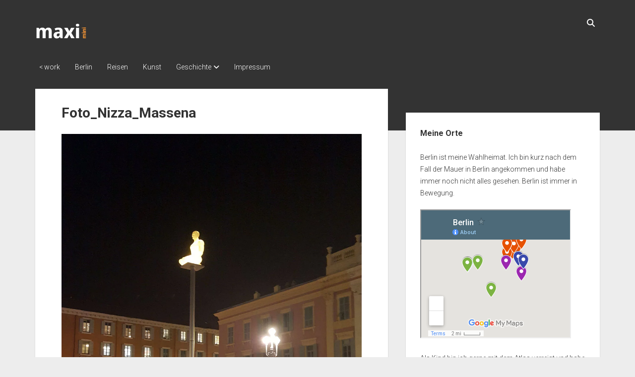

--- FILE ---
content_type: text/html; charset=UTF-8
request_url: https://maximini.eu/nizza/foto_nizza_massena/
body_size: 11720
content:
<!DOCTYPE html>

<html lang="de">

<head>
	<meta name='robots' content='index, follow, max-image-preview:large, max-snippet:-1, max-video-preview:-1' />
<meta charset="UTF-8" />
<meta name="viewport" content="width=device-width, initial-scale=1" />
<meta name="template" content="Period 1.750" />

	<!-- This site is optimized with the Yoast SEO plugin v26.8 - https://yoast.com/product/yoast-seo-wordpress/ -->
	<title>Foto_Nizza_Massena - Katja Maximini</title>
	<meta name="description" content="Katja Maximini bloggt über besuchte Orte in und außerhalb der Stadt Berlin." />
	<link rel="canonical" href="https://maximini.eu/nizza/foto_nizza_massena/" />
	<meta property="og:locale" content="de_DE" />
	<meta property="og:type" content="article" />
	<meta property="og:title" content="Foto_Nizza_Massena - Katja Maximini" />
	<meta property="og:url" content="https://maximini.eu/nizza/foto_nizza_massena/" />
	<meta property="og:site_name" content="Katja Maximini" />
	<meta property="og:image" content="https://maximini.eu/nizza/foto_nizza_massena" />
	<meta property="og:image:width" content="1000" />
	<meta property="og:image:height" content="1563" />
	<meta property="og:image:type" content="image/jpeg" />
	<meta name="twitter:card" content="summary_large_image" />
	<script type="application/ld+json" class="yoast-schema-graph">{"@context":"https://schema.org","@graph":[{"@type":"WebPage","@id":"https://maximini.eu/nizza/foto_nizza_massena/","url":"https://maximini.eu/nizza/foto_nizza_massena/","name":"Foto_Nizza_Massena - Katja Maximini","isPartOf":{"@id":"https://maximini.eu/#website"},"primaryImageOfPage":{"@id":"https://maximini.eu/nizza/foto_nizza_massena/#primaryimage"},"image":{"@id":"https://maximini.eu/nizza/foto_nizza_massena/#primaryimage"},"thumbnailUrl":"https://maximini.eu/wp-content/uploads/2019/07/Foto_Nizza_Massena.jpg","datePublished":"2019-07-30T11:53:14+00:00","description":"Katja Maximini bloggt über besuchte Orte in und außerhalb der Stadt Berlin.","breadcrumb":{"@id":"https://maximini.eu/nizza/foto_nizza_massena/#breadcrumb"},"inLanguage":"de","potentialAction":[{"@type":"ReadAction","target":["https://maximini.eu/nizza/foto_nizza_massena/"]}]},{"@type":"ImageObject","inLanguage":"de","@id":"https://maximini.eu/nizza/foto_nizza_massena/#primaryimage","url":"https://maximini.eu/wp-content/uploads/2019/07/Foto_Nizza_Massena.jpg","contentUrl":"https://maximini.eu/wp-content/uploads/2019/07/Foto_Nizza_Massena.jpg","width":1000,"height":1563},{"@type":"BreadcrumbList","@id":"https://maximini.eu/nizza/foto_nizza_massena/#breadcrumb","itemListElement":[{"@type":"ListItem","position":1,"name":"Startseite","item":"https://maximini.eu/"},{"@type":"ListItem","position":2,"name":"Nizza &#8211; Nice is nice :-)","item":"https://maximini.eu/nizza/"},{"@type":"ListItem","position":3,"name":"Foto_Nizza_Massena"}]},{"@type":"WebSite","@id":"https://maximini.eu/#website","url":"https://maximini.eu/","name":"Weblog von Katja Maximini","description":"","publisher":{"@id":"https://maximini.eu/#/schema/person/e5568f683596440f38d468287e995bd5"},"potentialAction":[{"@type":"SearchAction","target":{"@type":"EntryPoint","urlTemplate":"https://maximini.eu/?s={search_term_string}"},"query-input":{"@type":"PropertyValueSpecification","valueRequired":true,"valueName":"search_term_string"}}],"inLanguage":"de"},{"@type":["Person","Organization"],"@id":"https://maximini.eu/#/schema/person/e5568f683596440f38d468287e995bd5","name":"Katja Maximini","image":{"@type":"ImageObject","inLanguage":"de","@id":"https://maximini.eu/#/schema/person/image/","url":"https://maximini.eu/wp-content/uploads/2017/06/Avatar.jpg","contentUrl":"https://maximini.eu/wp-content/uploads/2017/06/Avatar.jpg","width":200,"height":200,"caption":"Katja Maximini"},"logo":{"@id":"https://maximini.eu/#/schema/person/image/"},"sameAs":["https://www.maximini.eu","https://www.linkedin.com/in/katja-maximini-68032566/"]}]}</script>
	<!-- / Yoast SEO plugin. -->


<link rel='dns-prefetch' href='//fonts.googleapis.com' />
<link rel="alternate" type="application/rss+xml" title="Katja Maximini  &raquo; Feed" href="https://maximini.eu/feed/" />
<link rel="alternate" type="application/rss+xml" title="Katja Maximini  &raquo; Kommentar-Feed" href="https://maximini.eu/comments/feed/" />
<link rel="alternate" type="application/rss+xml" title="Katja Maximini  &raquo; Kommentar-Feed zu Foto_Nizza_Massena" href="https://maximini.eu/nizza/foto_nizza_massena/feed/" />
<link rel="alternate" title="oEmbed (JSON)" type="application/json+oembed" href="https://maximini.eu/wp-json/oembed/1.0/embed?url=https%3A%2F%2Fmaximini.eu%2Fnizza%2Ffoto_nizza_massena%2F" />
<link rel="alternate" title="oEmbed (XML)" type="text/xml+oembed" href="https://maximini.eu/wp-json/oembed/1.0/embed?url=https%3A%2F%2Fmaximini.eu%2Fnizza%2Ffoto_nizza_massena%2F&#038;format=xml" />
<style id='wp-img-auto-sizes-contain-inline-css' type='text/css'>
img:is([sizes=auto i],[sizes^="auto," i]){contain-intrinsic-size:3000px 1500px}
/*# sourceURL=wp-img-auto-sizes-contain-inline-css */
</style>
<link rel='stylesheet' id='SFMCss-css' href='https://maximini.eu/wp-content/plugins/feedburner-alternative-and-rss-redirect/css/sfm_style.css?ver=6.9' type='text/css' media='all' />
<link rel='stylesheet' id='SFMCSS-css' href='https://maximini.eu/wp-content/plugins/feedburner-alternative-and-rss-redirect/css/sfm_widgetStyle.css?ver=6.9' type='text/css' media='all' />
<style id='wp-emoji-styles-inline-css' type='text/css'>

	img.wp-smiley, img.emoji {
		display: inline !important;
		border: none !important;
		box-shadow: none !important;
		height: 1em !important;
		width: 1em !important;
		margin: 0 0.07em !important;
		vertical-align: -0.1em !important;
		background: none !important;
		padding: 0 !important;
	}
/*# sourceURL=wp-emoji-styles-inline-css */
</style>
<style id='wp-block-library-inline-css' type='text/css'>
:root{--wp-block-synced-color:#7a00df;--wp-block-synced-color--rgb:122,0,223;--wp-bound-block-color:var(--wp-block-synced-color);--wp-editor-canvas-background:#ddd;--wp-admin-theme-color:#007cba;--wp-admin-theme-color--rgb:0,124,186;--wp-admin-theme-color-darker-10:#006ba1;--wp-admin-theme-color-darker-10--rgb:0,107,160.5;--wp-admin-theme-color-darker-20:#005a87;--wp-admin-theme-color-darker-20--rgb:0,90,135;--wp-admin-border-width-focus:2px}@media (min-resolution:192dpi){:root{--wp-admin-border-width-focus:1.5px}}.wp-element-button{cursor:pointer}:root .has-very-light-gray-background-color{background-color:#eee}:root .has-very-dark-gray-background-color{background-color:#313131}:root .has-very-light-gray-color{color:#eee}:root .has-very-dark-gray-color{color:#313131}:root .has-vivid-green-cyan-to-vivid-cyan-blue-gradient-background{background:linear-gradient(135deg,#00d084,#0693e3)}:root .has-purple-crush-gradient-background{background:linear-gradient(135deg,#34e2e4,#4721fb 50%,#ab1dfe)}:root .has-hazy-dawn-gradient-background{background:linear-gradient(135deg,#faaca8,#dad0ec)}:root .has-subdued-olive-gradient-background{background:linear-gradient(135deg,#fafae1,#67a671)}:root .has-atomic-cream-gradient-background{background:linear-gradient(135deg,#fdd79a,#004a59)}:root .has-nightshade-gradient-background{background:linear-gradient(135deg,#330968,#31cdcf)}:root .has-midnight-gradient-background{background:linear-gradient(135deg,#020381,#2874fc)}:root{--wp--preset--font-size--normal:16px;--wp--preset--font-size--huge:42px}.has-regular-font-size{font-size:1em}.has-larger-font-size{font-size:2.625em}.has-normal-font-size{font-size:var(--wp--preset--font-size--normal)}.has-huge-font-size{font-size:var(--wp--preset--font-size--huge)}.has-text-align-center{text-align:center}.has-text-align-left{text-align:left}.has-text-align-right{text-align:right}.has-fit-text{white-space:nowrap!important}#end-resizable-editor-section{display:none}.aligncenter{clear:both}.items-justified-left{justify-content:flex-start}.items-justified-center{justify-content:center}.items-justified-right{justify-content:flex-end}.items-justified-space-between{justify-content:space-between}.screen-reader-text{border:0;clip-path:inset(50%);height:1px;margin:-1px;overflow:hidden;padding:0;position:absolute;width:1px;word-wrap:normal!important}.screen-reader-text:focus{background-color:#ddd;clip-path:none;color:#444;display:block;font-size:1em;height:auto;left:5px;line-height:normal;padding:15px 23px 14px;text-decoration:none;top:5px;width:auto;z-index:100000}html :where(.has-border-color){border-style:solid}html :where([style*=border-top-color]){border-top-style:solid}html :where([style*=border-right-color]){border-right-style:solid}html :where([style*=border-bottom-color]){border-bottom-style:solid}html :where([style*=border-left-color]){border-left-style:solid}html :where([style*=border-width]){border-style:solid}html :where([style*=border-top-width]){border-top-style:solid}html :where([style*=border-right-width]){border-right-style:solid}html :where([style*=border-bottom-width]){border-bottom-style:solid}html :where([style*=border-left-width]){border-left-style:solid}html :where(img[class*=wp-image-]){height:auto;max-width:100%}:where(figure){margin:0 0 1em}html :where(.is-position-sticky){--wp-admin--admin-bar--position-offset:var(--wp-admin--admin-bar--height,0px)}@media screen and (max-width:600px){html :where(.is-position-sticky){--wp-admin--admin-bar--position-offset:0px}}

/*# sourceURL=wp-block-library-inline-css */
</style><style id='global-styles-inline-css' type='text/css'>
:root{--wp--preset--aspect-ratio--square: 1;--wp--preset--aspect-ratio--4-3: 4/3;--wp--preset--aspect-ratio--3-4: 3/4;--wp--preset--aspect-ratio--3-2: 3/2;--wp--preset--aspect-ratio--2-3: 2/3;--wp--preset--aspect-ratio--16-9: 16/9;--wp--preset--aspect-ratio--9-16: 9/16;--wp--preset--color--black: #000000;--wp--preset--color--cyan-bluish-gray: #abb8c3;--wp--preset--color--white: #ffffff;--wp--preset--color--pale-pink: #f78da7;--wp--preset--color--vivid-red: #cf2e2e;--wp--preset--color--luminous-vivid-orange: #ff6900;--wp--preset--color--luminous-vivid-amber: #fcb900;--wp--preset--color--light-green-cyan: #7bdcb5;--wp--preset--color--vivid-green-cyan: #00d084;--wp--preset--color--pale-cyan-blue: #8ed1fc;--wp--preset--color--vivid-cyan-blue: #0693e3;--wp--preset--color--vivid-purple: #9b51e0;--wp--preset--gradient--vivid-cyan-blue-to-vivid-purple: linear-gradient(135deg,rgb(6,147,227) 0%,rgb(155,81,224) 100%);--wp--preset--gradient--light-green-cyan-to-vivid-green-cyan: linear-gradient(135deg,rgb(122,220,180) 0%,rgb(0,208,130) 100%);--wp--preset--gradient--luminous-vivid-amber-to-luminous-vivid-orange: linear-gradient(135deg,rgb(252,185,0) 0%,rgb(255,105,0) 100%);--wp--preset--gradient--luminous-vivid-orange-to-vivid-red: linear-gradient(135deg,rgb(255,105,0) 0%,rgb(207,46,46) 100%);--wp--preset--gradient--very-light-gray-to-cyan-bluish-gray: linear-gradient(135deg,rgb(238,238,238) 0%,rgb(169,184,195) 100%);--wp--preset--gradient--cool-to-warm-spectrum: linear-gradient(135deg,rgb(74,234,220) 0%,rgb(151,120,209) 20%,rgb(207,42,186) 40%,rgb(238,44,130) 60%,rgb(251,105,98) 80%,rgb(254,248,76) 100%);--wp--preset--gradient--blush-light-purple: linear-gradient(135deg,rgb(255,206,236) 0%,rgb(152,150,240) 100%);--wp--preset--gradient--blush-bordeaux: linear-gradient(135deg,rgb(254,205,165) 0%,rgb(254,45,45) 50%,rgb(107,0,62) 100%);--wp--preset--gradient--luminous-dusk: linear-gradient(135deg,rgb(255,203,112) 0%,rgb(199,81,192) 50%,rgb(65,88,208) 100%);--wp--preset--gradient--pale-ocean: linear-gradient(135deg,rgb(255,245,203) 0%,rgb(182,227,212) 50%,rgb(51,167,181) 100%);--wp--preset--gradient--electric-grass: linear-gradient(135deg,rgb(202,248,128) 0%,rgb(113,206,126) 100%);--wp--preset--gradient--midnight: linear-gradient(135deg,rgb(2,3,129) 0%,rgb(40,116,252) 100%);--wp--preset--font-size--small: 12px;--wp--preset--font-size--medium: 20px;--wp--preset--font-size--large: 21px;--wp--preset--font-size--x-large: 42px;--wp--preset--font-size--regular: 16px;--wp--preset--font-size--larger: 28px;--wp--preset--spacing--20: 0.44rem;--wp--preset--spacing--30: 0.67rem;--wp--preset--spacing--40: 1rem;--wp--preset--spacing--50: 1.5rem;--wp--preset--spacing--60: 2.25rem;--wp--preset--spacing--70: 3.38rem;--wp--preset--spacing--80: 5.06rem;--wp--preset--shadow--natural: 6px 6px 9px rgba(0, 0, 0, 0.2);--wp--preset--shadow--deep: 12px 12px 50px rgba(0, 0, 0, 0.4);--wp--preset--shadow--sharp: 6px 6px 0px rgba(0, 0, 0, 0.2);--wp--preset--shadow--outlined: 6px 6px 0px -3px rgb(255, 255, 255), 6px 6px rgb(0, 0, 0);--wp--preset--shadow--crisp: 6px 6px 0px rgb(0, 0, 0);}:where(.is-layout-flex){gap: 0.5em;}:where(.is-layout-grid){gap: 0.5em;}body .is-layout-flex{display: flex;}.is-layout-flex{flex-wrap: wrap;align-items: center;}.is-layout-flex > :is(*, div){margin: 0;}body .is-layout-grid{display: grid;}.is-layout-grid > :is(*, div){margin: 0;}:where(.wp-block-columns.is-layout-flex){gap: 2em;}:where(.wp-block-columns.is-layout-grid){gap: 2em;}:where(.wp-block-post-template.is-layout-flex){gap: 1.25em;}:where(.wp-block-post-template.is-layout-grid){gap: 1.25em;}.has-black-color{color: var(--wp--preset--color--black) !important;}.has-cyan-bluish-gray-color{color: var(--wp--preset--color--cyan-bluish-gray) !important;}.has-white-color{color: var(--wp--preset--color--white) !important;}.has-pale-pink-color{color: var(--wp--preset--color--pale-pink) !important;}.has-vivid-red-color{color: var(--wp--preset--color--vivid-red) !important;}.has-luminous-vivid-orange-color{color: var(--wp--preset--color--luminous-vivid-orange) !important;}.has-luminous-vivid-amber-color{color: var(--wp--preset--color--luminous-vivid-amber) !important;}.has-light-green-cyan-color{color: var(--wp--preset--color--light-green-cyan) !important;}.has-vivid-green-cyan-color{color: var(--wp--preset--color--vivid-green-cyan) !important;}.has-pale-cyan-blue-color{color: var(--wp--preset--color--pale-cyan-blue) !important;}.has-vivid-cyan-blue-color{color: var(--wp--preset--color--vivid-cyan-blue) !important;}.has-vivid-purple-color{color: var(--wp--preset--color--vivid-purple) !important;}.has-black-background-color{background-color: var(--wp--preset--color--black) !important;}.has-cyan-bluish-gray-background-color{background-color: var(--wp--preset--color--cyan-bluish-gray) !important;}.has-white-background-color{background-color: var(--wp--preset--color--white) !important;}.has-pale-pink-background-color{background-color: var(--wp--preset--color--pale-pink) !important;}.has-vivid-red-background-color{background-color: var(--wp--preset--color--vivid-red) !important;}.has-luminous-vivid-orange-background-color{background-color: var(--wp--preset--color--luminous-vivid-orange) !important;}.has-luminous-vivid-amber-background-color{background-color: var(--wp--preset--color--luminous-vivid-amber) !important;}.has-light-green-cyan-background-color{background-color: var(--wp--preset--color--light-green-cyan) !important;}.has-vivid-green-cyan-background-color{background-color: var(--wp--preset--color--vivid-green-cyan) !important;}.has-pale-cyan-blue-background-color{background-color: var(--wp--preset--color--pale-cyan-blue) !important;}.has-vivid-cyan-blue-background-color{background-color: var(--wp--preset--color--vivid-cyan-blue) !important;}.has-vivid-purple-background-color{background-color: var(--wp--preset--color--vivid-purple) !important;}.has-black-border-color{border-color: var(--wp--preset--color--black) !important;}.has-cyan-bluish-gray-border-color{border-color: var(--wp--preset--color--cyan-bluish-gray) !important;}.has-white-border-color{border-color: var(--wp--preset--color--white) !important;}.has-pale-pink-border-color{border-color: var(--wp--preset--color--pale-pink) !important;}.has-vivid-red-border-color{border-color: var(--wp--preset--color--vivid-red) !important;}.has-luminous-vivid-orange-border-color{border-color: var(--wp--preset--color--luminous-vivid-orange) !important;}.has-luminous-vivid-amber-border-color{border-color: var(--wp--preset--color--luminous-vivid-amber) !important;}.has-light-green-cyan-border-color{border-color: var(--wp--preset--color--light-green-cyan) !important;}.has-vivid-green-cyan-border-color{border-color: var(--wp--preset--color--vivid-green-cyan) !important;}.has-pale-cyan-blue-border-color{border-color: var(--wp--preset--color--pale-cyan-blue) !important;}.has-vivid-cyan-blue-border-color{border-color: var(--wp--preset--color--vivid-cyan-blue) !important;}.has-vivid-purple-border-color{border-color: var(--wp--preset--color--vivid-purple) !important;}.has-vivid-cyan-blue-to-vivid-purple-gradient-background{background: var(--wp--preset--gradient--vivid-cyan-blue-to-vivid-purple) !important;}.has-light-green-cyan-to-vivid-green-cyan-gradient-background{background: var(--wp--preset--gradient--light-green-cyan-to-vivid-green-cyan) !important;}.has-luminous-vivid-amber-to-luminous-vivid-orange-gradient-background{background: var(--wp--preset--gradient--luminous-vivid-amber-to-luminous-vivid-orange) !important;}.has-luminous-vivid-orange-to-vivid-red-gradient-background{background: var(--wp--preset--gradient--luminous-vivid-orange-to-vivid-red) !important;}.has-very-light-gray-to-cyan-bluish-gray-gradient-background{background: var(--wp--preset--gradient--very-light-gray-to-cyan-bluish-gray) !important;}.has-cool-to-warm-spectrum-gradient-background{background: var(--wp--preset--gradient--cool-to-warm-spectrum) !important;}.has-blush-light-purple-gradient-background{background: var(--wp--preset--gradient--blush-light-purple) !important;}.has-blush-bordeaux-gradient-background{background: var(--wp--preset--gradient--blush-bordeaux) !important;}.has-luminous-dusk-gradient-background{background: var(--wp--preset--gradient--luminous-dusk) !important;}.has-pale-ocean-gradient-background{background: var(--wp--preset--gradient--pale-ocean) !important;}.has-electric-grass-gradient-background{background: var(--wp--preset--gradient--electric-grass) !important;}.has-midnight-gradient-background{background: var(--wp--preset--gradient--midnight) !important;}.has-small-font-size{font-size: var(--wp--preset--font-size--small) !important;}.has-medium-font-size{font-size: var(--wp--preset--font-size--medium) !important;}.has-large-font-size{font-size: var(--wp--preset--font-size--large) !important;}.has-x-large-font-size{font-size: var(--wp--preset--font-size--x-large) !important;}
/*# sourceURL=global-styles-inline-css */
</style>

<style id='classic-theme-styles-inline-css' type='text/css'>
/*! This file is auto-generated */
.wp-block-button__link{color:#fff;background-color:#32373c;border-radius:9999px;box-shadow:none;text-decoration:none;padding:calc(.667em + 2px) calc(1.333em + 2px);font-size:1.125em}.wp-block-file__button{background:#32373c;color:#fff;text-decoration:none}
/*# sourceURL=/wp-includes/css/classic-themes.min.css */
</style>
<link rel='stylesheet' id='cool-tag-cloud-css' href='https://maximini.eu/wp-content/plugins/cool-tag-cloud/inc/cool-tag-cloud.css?ver=2.25' type='text/css' media='all' />
<link rel='stylesheet' id='h5p-plugin-styles-css' href='https://maximini.eu/wp-content/plugins/h5p/h5p-php-library/styles/h5p.css?ver=1.16.2' type='text/css' media='all' />
<link rel='stylesheet' id='ct-period-font-awesome-css' href='https://maximini.eu/wp-content/themes/period/assets/font-awesome/css/all.min.css?ver=6.9' type='text/css' media='all' />
<link rel='stylesheet' id='chld_thm_cfg_parent-css' href='https://maximini.eu/wp-content/themes/period/style.css?ver=6.9' type='text/css' media='all' />
<link rel='stylesheet' id='ct-period-google-fonts-css' href='//fonts.googleapis.com/css?family=Roboto%3A300%2C300italic%2C400%2C700&#038;subset=latin%2Clatin-ext&#038;display=swap&#038;ver=6.9' type='text/css' media='all' />
<link rel='stylesheet' id='ct-period-style-css' href='https://maximini.eu/wp-content/themes/period-child/style.css?ver=6.9' type='text/css' media='all' />
<style id='ct-period-style-inline-css' type='text/css'>
.site-header {
background: #333333; /* Hintergrundfarbe */

}.logo {
							width: 109px;
						  }
/*# sourceURL=ct-period-style-inline-css */
</style>
<script type="text/javascript" src="https://maximini.eu/wp-includes/js/jquery/jquery.min.js?ver=3.7.1" id="jquery-core-js"></script>
<script type="text/javascript" src="https://maximini.eu/wp-includes/js/jquery/jquery-migrate.min.js?ver=3.4.1" id="jquery-migrate-js"></script>
<link rel="https://api.w.org/" href="https://maximini.eu/wp-json/" /><link rel="alternate" title="JSON" type="application/json" href="https://maximini.eu/wp-json/wp/v2/media/3250" /><link rel="EditURI" type="application/rsd+xml" title="RSD" href="https://maximini.eu/xmlrpc.php?rsd" />
<meta name="generator" content="WordPress 6.9" />
<link rel='shortlink' href='https://maximini.eu/?p=3250' />
<!-- Analytics by WP Statistics - https://wp-statistics.com -->
<link rel="icon" href="https://maximini.eu/wp-content/uploads/2016/09/cropped-favicon-32x32.png" sizes="32x32" />
<link rel="icon" href="https://maximini.eu/wp-content/uploads/2016/09/cropped-favicon-192x192.png" sizes="192x192" />
<link rel="apple-touch-icon" href="https://maximini.eu/wp-content/uploads/2016/09/cropped-favicon-180x180.png" />
<meta name="msapplication-TileImage" content="https://maximini.eu/wp-content/uploads/2016/09/cropped-favicon-270x270.png" />
		<style type="text/css" id="wp-custom-css">
			.site-header {
background: #333333; /* Hintergrundfarbe */

}		</style>
		</head>

<body data-rsssl=1 id="period-child" class="attachment wp-singular attachment-template-default single single-attachment postid-3250 attachmentid-3250 attachment-jpeg wp-custom-logo wp-theme-period wp-child-theme-period-child">
<a class="skip-content" href="#main">Drücke &quot;Enter&quot;, um den Text zu überspringen.</a>
<div id="overflow-container" class="overflow-container">
			<header class="site-header" id="site-header" role="banner">
		<div class="max-width">
			<div id="title-container" class="title-container">
				<div id='site-title' class='site-title'><a href='https://maximini.eu'><span class='screen-reader-text'>Katja Maximini </span><img class='logo' src='https://maximini.eu/wp-content/uploads/2024/03/Logo.png' alt='Logo Maximini' /></a></div>							</div>
			<button id="toggle-navigation" class="toggle-navigation" name="toggle-navigation" aria-expanded="false">
				<span class="screen-reader-text">open menu</span>
				<svg width="36px" height="23px" viewBox="0 0 36 23" version="1.1" xmlns="http://www.w3.org/2000/svg" xmlns:xlink="http://www.w3.org/1999/xlink">
				    <desc>mobile menu toggle button</desc>
				    <g stroke="none" stroke-width="1" fill="none" fill-rule="evenodd">
				        <g transform="translate(-142.000000, -104.000000)" fill="#FFFFFF">
				            <g transform="translate(142.000000, 104.000000)">
				                <rect x="0" y="20" width="36" height="3"></rect>
				                <rect x="0" y="10" width="36" height="3"></rect>
				                <rect x="0" y="0" width="36" height="3"></rect>
				            </g>
				        </g>
				    </g>
				</svg>			</button>
			<div id="menu-primary-container" class="menu-primary-container">
				<div class="icon-container">
										<div class='search-form-container'>
	<button id="search-icon" class="search-icon">
		<i class="fas fa-search"></i>
	</button>
	<form role="search" method="get" class="search-form" action="https://maximini.eu/">
		<label class="screen-reader-text">Suche</label>
		<input type="search" class="search-field" placeholder="Suche..." value="" name="s"
		       title="Suche nach:" tabindex="-1"/>
	</form>
</div>				</div>
				<div id="menu-primary" class="menu-container menu-primary" role="navigation">
    <nav class="menu"><ul id="menu-primary-items" class="menu-primary-items"><li id="menu-item-7552" class="menu-item menu-item-type-custom menu-item-object-custom menu-item-7552"><a href="https://maximini.eu/work/">< work</a></li>
<li id="menu-item-7548" class="menu-item menu-item-type-taxonomy menu-item-object-category menu-item-7548"><a href="https://maximini.eu/category/berlin/">Berlin</a></li>
<li id="menu-item-7550" class="menu-item menu-item-type-taxonomy menu-item-object-category menu-item-7550"><a href="https://maximini.eu/category/reise/">Reisen</a></li>
<li id="menu-item-7549" class="menu-item menu-item-type-taxonomy menu-item-object-category menu-item-7549"><a href="https://maximini.eu/category/kunst/">Kunst</a></li>
<li id="menu-item-9071" class="menu-item menu-item-type-taxonomy menu-item-object-category menu-item-has-children menu-item-9071"><a href="https://maximini.eu/category/geschichte/">Geschichte</a><button class="toggle-dropdown" aria-expanded="false" name="toggle-dropdown"><span class="screen-reader-text">open dropdown menu</span><span class="arrow"></span></button>
<ul class="sub-menu">
	<li id="menu-item-9224" class="menu-item menu-item-type-taxonomy menu-item-object-category menu-item-9224"><a href="https://maximini.eu/category/geschichte/geschichte-berlin/">Geschichte der Stadt Berlin</a></li>
</ul>
</li>
<li id="menu-item-7554" class="menu-item menu-item-type-post_type menu-item-object-page menu-item-privacy-policy menu-item-7554"><a rel="privacy-policy" href="https://maximini.eu/katjamaximini/">Impressum</a></li>
</ul></nav></div>
			</div>
		</div>
	</header>
			<div id="primary-container" class="primary-container">
		<div class="max-width">
			<section id="main" class="main" role="main">
				
<div id="loop-container" class="loop-container">
    <div class="post-3250 attachment type-attachment status-inherit hentry entry">
		<article>
		<div class="post-container">
			<div class='post-header'>
				<h1 class='post-title'>Foto_Nizza_Massena</h1>
			</div>
			<div class="post-content">
								<div class="attachment-container">
					<img width="1000" height="1563" src="https://maximini.eu/wp-content/uploads/2019/07/Foto_Nizza_Massena.jpg" class="attachment-full size-full" alt="" decoding="async" fetchpriority="high" srcset="https://maximini.eu/wp-content/uploads/2019/07/Foto_Nizza_Massena.jpg 1000w, https://maximini.eu/wp-content/uploads/2019/07/Foto_Nizza_Massena-192x300.jpg 192w, https://maximini.eu/wp-content/uploads/2019/07/Foto_Nizza_Massena-768x1200.jpg 768w, https://maximini.eu/wp-content/uploads/2019/07/Foto_Nizza_Massena-655x1024.jpg 655w" sizes="(max-width: 1000px) 100vw, 1000px" />					<span class="attachment-caption">
											</span>
				</div>
								<div class="post-meta">
					<nav class="further-reading">
	<div class="previous">
		<a href='https://maximini.eu/nizza/foto_nizza_markt_02/'>Vorheriges Bild anzeigen...</a>	</div>
	<div class="next">
		<a href='https://maximini.eu/nizza/foto_nizza_socca_01/'>Nächstes Bild anzeigen...</a>	</div>
</nav>				</div>
			</div>
		</div>
	</article>
		<section id="comments" class="comments">
    <ol class="comment-list">
      </ol>
  	<div id="respond" class="comment-respond">
		<div id="reply-title" class="comment-reply-title">Schreibe einen Kommentar</div><p class="must-log-in">Du musst <a href="https://maximini.eu/wp-login.php?redirect_to=https%3A%2F%2Fmaximini.eu%2Fnizza%2Ffoto_nizza_massena%2F">angemeldet</a> sein, um einen Kommentar abzugeben.</p>	</div><!-- #respond -->
	</section></div></div></section> <!-- .main -->
    <aside class="sidebar sidebar-primary" id="sidebar-primary" role="complementary">
        <h2 class="screen-reader-text">Seitenleiste</h2>
        <section id="custom_html-2" class="widget_text widget widget_custom_html"><h3 class="widget-title">Meine Orte</h3><div class="textwidget custom-html-widget"><p>Berlin ist meine Wahlheimat. Ich bin kurz nach dem Fall der Mauer in Berlin angekommen und habe immer noch nicht alles gesehen. Berlin ist immer in Bewegung.</p>
<iframe src="https://www.google.com/maps/d/embed?mid=1EZjwjLbeP4_Qy8BqvgbJ6ImlJDRGu-tt" width="auto" height="260"></iframe>
<p>Als Kind bin ich gerne mit dem Atlas verreist und habe mir vorgestellt, wie es in der großen weiten Welt wohl aussieht ...
</p>
<iframe src="https://www.google.com/maps/d/embed?mid=1c2E4_HfN2CkcBe5wTUGCzvHKzOw42w3F" width="auto" height="260"></iframe>
</div></section>
		<section id="recent-posts-3" class="widget widget_recent_entries">
		<h3 class="widget-title">Neueste Beiträge</h3>
		<ul>
											<li>
					<a href="https://maximini.eu/neapel/">Herbst in Neapel &#8211; Madonna Maradona</a>
									</li>
											<li>
					<a href="https://maximini.eu/pietro-lista/">Pietro Lista im MADRE in Neapel</a>
									</li>
											<li>
					<a href="https://maximini.eu/paris-5/">Paris &#8211; Quartier Saint-Vincent-de-Paul im 10. Arrondissement</a>
									</li>
											<li>
					<a href="https://maximini.eu/bruegge/">Brügge &#8211; Drei Tage in der Hauptstadt von Westflandern </a>
									</li>
											<li>
					<a href="https://maximini.eu/leipzig/">Sommer-Wochenende in Leipzig &#8211; Zentrum und Baumwollspinnerei</a>
									</li>
					</ul>

		</section><section id="tag_cloud-2" class="widget widget_tag_cloud"><h3 class="widget-title">Kategorien</h3><div class="tagcloud"><a href="https://maximini.eu/category/reise/europa/deutschland/baden-wuerttemberg/" class="tag-cloud-link tag-link-223 tag-link-position-1" style="font-size: 9.9236641221374pt;" aria-label="Baden-Württemberg (2 Einträge)">Baden-Württemberg<span class="tag-link-count"> (2)</span></a>
<a href="https://maximini.eu/category/reise/europa/belgien/" class="tag-cloud-link tag-link-243 tag-link-position-2" style="font-size: 8pt;" aria-label="Belgien (1 Eintrag)">Belgien<span class="tag-link-count"> (1)</span></a>
<a href="https://maximini.eu/category/berlin/" class="tag-cloud-link tag-link-6 tag-link-position-3" style="font-size: 19.114503816794pt;" aria-label="Berlin (21 Einträge)">Berlin<span class="tag-link-count"> (21)</span></a>
<a href="https://maximini.eu/category/reise/europa/deutschland/berlin-deutschland/" class="tag-cloud-link tag-link-225 tag-link-position-4" style="font-size: 13.129770992366pt;" aria-label="Berlin (5 Einträge)">Berlin<span class="tag-link-count"> (5)</span></a>
<a href="https://maximini.eu/category/reise/europa/deutschland/brandenburg/" class="tag-cloud-link tag-link-218 tag-link-position-5" style="font-size: 11.206106870229pt;" aria-label="Brandenburg (3 Einträge)">Brandenburg<span class="tag-link-count"> (3)</span></a>
<a href="https://maximini.eu/category/berlin/charlottenburg-wilmersdorf/" class="tag-cloud-link tag-link-191 tag-link-position-6" style="font-size: 9.9236641221374pt;" aria-label="Charlottenburg - Wilmersdorf (2 Einträge)">Charlottenburg - Wilmersdorf<span class="tag-link-count"> (2)</span></a>
<a href="https://maximini.eu/category/reise/europa/deutschland/" class="tag-cloud-link tag-link-127 tag-link-position-7" style="font-size: 19.328244274809pt;" aria-label="Deutschland (22 Einträge)">Deutschland<span class="tag-link-count"> (22)</span></a>
<a href="https://maximini.eu/category/reise/europa/" class="tag-cloud-link tag-link-138 tag-link-position-8" style="font-size: 20.290076335878pt;" aria-label="Europa (27 Einträge)">Europa<span class="tag-link-count"> (27)</span></a>
<a href="https://maximini.eu/category/reise/europa/frankreich/" class="tag-cloud-link tag-link-130 tag-link-position-9" style="font-size: 15.480916030534pt;" aria-label="Frankreich (9 Einträge)">Frankreich<span class="tag-link-count"> (9)</span></a>
<a href="https://maximini.eu/category/berlin/friedrichshain-kreuzberg/" class="tag-cloud-link tag-link-169 tag-link-position-10" style="font-size: 8pt;" aria-label="Friedrichshain-Kreuzberg (1 Eintrag)">Friedrichshain-Kreuzberg<span class="tag-link-count"> (1)</span></a>
<a href="https://maximini.eu/category/geschichte/" class="tag-cloud-link tag-link-137 tag-link-position-11" style="font-size: 14.412213740458pt;" aria-label="Geschichte (7 Einträge)">Geschichte<span class="tag-link-count"> (7)</span></a>
<a href="https://maximini.eu/category/geschichte/geschichte-berlin/" class="tag-cloud-link tag-link-240 tag-link-position-12" style="font-size: 12.274809160305pt;" aria-label="Geschichte der Stadt Berlin (4 Einträge)">Geschichte der Stadt Berlin<span class="tag-link-count"> (4)</span></a>
<a href="https://maximini.eu/category/reise/europa/griechenland/" class="tag-cloud-link tag-link-134 tag-link-position-13" style="font-size: 9.9236641221374pt;" aria-label="Griechenland (2 Einträge)">Griechenland<span class="tag-link-count"> (2)</span></a>
<a href="https://maximini.eu/category/reise/europa/deutschland/hamburg/" class="tag-cloud-link tag-link-224 tag-link-position-14" style="font-size: 8pt;" aria-label="Hamburg (1 Eintrag)">Hamburg<span class="tag-link-count"> (1)</span></a>
<a href="https://maximini.eu/category/reise/europa/deutschland/hessen/" class="tag-cloud-link tag-link-221 tag-link-position-15" style="font-size: 9.9236641221374pt;" aria-label="Hessen (2 Einträge)">Hessen<span class="tag-link-count"> (2)</span></a>
<a href="https://maximini.eu/category/reise/europa/italien/" class="tag-cloud-link tag-link-135 tag-link-position-16" style="font-size: 13.129770992366pt;" aria-label="Italien (5 Einträge)">Italien<span class="tag-link-count"> (5)</span></a>
<a href="https://maximini.eu/category/reise/europa/kroatien/" class="tag-cloud-link tag-link-158 tag-link-position-17" style="font-size: 11.206106870229pt;" aria-label="Kroatien (3 Einträge)">Kroatien<span class="tag-link-count"> (3)</span></a>
<a href="https://maximini.eu/category/kunst/" class="tag-cloud-link tag-link-167 tag-link-position-18" style="font-size: 14.946564885496pt;" aria-label="Kunst (8 Einträge)">Kunst<span class="tag-link-count"> (8)</span></a>
<a href="https://maximini.eu/category/berlin/mitte/" class="tag-cloud-link tag-link-41 tag-link-position-19" style="font-size: 16.656488549618pt;" aria-label="Mitte (12 Einträge)">Mitte<span class="tag-link-count"> (12)</span></a>
<a href="https://maximini.eu/category/reise/europa/niederlande/" class="tag-cloud-link tag-link-132 tag-link-position-20" style="font-size: 8pt;" aria-label="Niederlande (1 Eintrag)">Niederlande<span class="tag-link-count"> (1)</span></a>
<a href="https://maximini.eu/category/reise/europa/deutschland/niedersachsen/" class="tag-cloud-link tag-link-233 tag-link-position-21" style="font-size: 9.9236641221374pt;" aria-label="Niedersachsen (2 Einträge)">Niedersachsen<span class="tag-link-count"> (2)</span></a>
<a href="https://maximini.eu/category/reise/europa/polen/" class="tag-cloud-link tag-link-133 tag-link-position-22" style="font-size: 11.206106870229pt;" aria-label="Polen (3 Einträge)">Polen<span class="tag-link-count"> (3)</span></a>
<a href="https://maximini.eu/category/reise/" class="tag-cloud-link tag-link-113 tag-link-position-23" style="font-size: 22pt;" aria-label="Reisen (40 Einträge)">Reisen<span class="tag-link-count"> (40)</span></a>
<a href="https://maximini.eu/category/reise/europa/deutschland/rheinland-pfalz/" class="tag-cloud-link tag-link-230 tag-link-position-24" style="font-size: 8pt;" aria-label="Rheinland-Pfalz (1 Eintrag)">Rheinland-Pfalz<span class="tag-link-count"> (1)</span></a>
<a href="https://maximini.eu/category/reise/europa/deutschland/sachsen/" class="tag-cloud-link tag-link-229 tag-link-position-25" style="font-size: 8pt;" aria-label="Sachsen (1 Eintrag)">Sachsen<span class="tag-link-count"> (1)</span></a>
<a href="https://maximini.eu/category/reise/europa/deutschland/sachsen-anhalt/" class="tag-cloud-link tag-link-220 tag-link-position-26" style="font-size: 11.206106870229pt;" aria-label="Sachsen-Anhalt (3 Einträge)">Sachsen-Anhalt<span class="tag-link-count"> (3)</span></a>
<a href="https://maximini.eu/category/reise/europa/slowenien/" class="tag-cloud-link tag-link-136 tag-link-position-27" style="font-size: 8pt;" aria-label="Slowenien (1 Eintrag)">Slowenien<span class="tag-link-count"> (1)</span></a>
<a href="https://maximini.eu/category/berlin/steglitz-zehlendorf/" class="tag-cloud-link tag-link-193 tag-link-position-28" style="font-size: 8pt;" aria-label="Steglitz-Zehlendorf (1 Eintrag)">Steglitz-Zehlendorf<span class="tag-link-count"> (1)</span></a>
<a href="https://maximini.eu/category/berlin/tempelhof-schoeneberg/" class="tag-cloud-link tag-link-194 tag-link-position-29" style="font-size: 8pt;" aria-label="Tempelhof-Schöneberg (1 Eintrag)">Tempelhof-Schöneberg<span class="tag-link-count"> (1)</span></a>
<a href="https://maximini.eu/category/reise/europa/deutschland/thueringen/" class="tag-cloud-link tag-link-222 tag-link-position-30" style="font-size: 9.9236641221374pt;" aria-label="Thüringen (2 Einträge)">Thüringen<span class="tag-link-count"> (2)</span></a>
<a href="https://maximini.eu/category/reise/europa/tschechien/" class="tag-cloud-link tag-link-176 tag-link-position-31" style="font-size: 8pt;" aria-label="Tschechien (1 Eintrag)">Tschechien<span class="tag-link-count"> (1)</span></a></div>
</section><section id="archives-4" class="widget widget_archive"><h3 class="widget-title">Alle Beiträge</h3>		<label class="screen-reader-text" for="archives-dropdown-4">Alle Beiträge</label>
		<select id="archives-dropdown-4" name="archive-dropdown">
			
			<option value="">Monat auswählen</option>
				<option value='https://maximini.eu/2025/11/'> November 2025 </option>
	<option value='https://maximini.eu/2025/10/'> Oktober 2025 </option>
	<option value='https://maximini.eu/2025/08/'> August 2025 </option>
	<option value='https://maximini.eu/2025/02/'> Februar 2025 </option>
	<option value='https://maximini.eu/2025/01/'> Januar 2025 </option>
	<option value='https://maximini.eu/2024/12/'> Dezember 2024 </option>
	<option value='https://maximini.eu/2024/10/'> Oktober 2024 </option>
	<option value='https://maximini.eu/2024/09/'> September 2024 </option>
	<option value='https://maximini.eu/2024/08/'> August 2024 </option>
	<option value='https://maximini.eu/2024/07/'> Juli 2024 </option>
	<option value='https://maximini.eu/2024/05/'> Mai 2024 </option>
	<option value='https://maximini.eu/2024/03/'> März 2024 </option>
	<option value='https://maximini.eu/2024/02/'> Februar 2024 </option>
	<option value='https://maximini.eu/2023/10/'> Oktober 2023 </option>
	<option value='https://maximini.eu/2023/08/'> August 2023 </option>
	<option value='https://maximini.eu/2023/05/'> Mai 2023 </option>
	<option value='https://maximini.eu/2023/02/'> Februar 2023 </option>
	<option value='https://maximini.eu/2022/08/'> August 2022 </option>
	<option value='https://maximini.eu/2022/07/'> Juli 2022 </option>
	<option value='https://maximini.eu/2022/04/'> April 2022 </option>
	<option value='https://maximini.eu/2022/02/'> Februar 2022 </option>
	<option value='https://maximini.eu/2021/10/'> Oktober 2021 </option>
	<option value='https://maximini.eu/2021/09/'> September 2021 </option>
	<option value='https://maximini.eu/2021/08/'> August 2021 </option>
	<option value='https://maximini.eu/2021/07/'> Juli 2021 </option>
	<option value='https://maximini.eu/2021/02/'> Februar 2021 </option>
	<option value='https://maximini.eu/2021/01/'> Januar 2021 </option>
	<option value='https://maximini.eu/2020/09/'> September 2020 </option>
	<option value='https://maximini.eu/2020/08/'> August 2020 </option>
	<option value='https://maximini.eu/2019/10/'> Oktober 2019 </option>
	<option value='https://maximini.eu/2019/09/'> September 2019 </option>
	<option value='https://maximini.eu/2019/08/'> August 2019 </option>
	<option value='https://maximini.eu/2019/04/'> April 2019 </option>
	<option value='https://maximini.eu/2019/02/'> Februar 2019 </option>
	<option value='https://maximini.eu/2018/11/'> November 2018 </option>
	<option value='https://maximini.eu/2018/09/'> September 2018 </option>
	<option value='https://maximini.eu/2018/08/'> August 2018 </option>
	<option value='https://maximini.eu/2018/07/'> Juli 2018 </option>
	<option value='https://maximini.eu/2018/03/'> März 2018 </option>
	<option value='https://maximini.eu/2017/11/'> November 2017 </option>
	<option value='https://maximini.eu/2017/10/'> Oktober 2017 </option>
	<option value='https://maximini.eu/2017/09/'> September 2017 </option>
	<option value='https://maximini.eu/2017/08/'> August 2017 </option>
	<option value='https://maximini.eu/2017/07/'> Juli 2017 </option>
	<option value='https://maximini.eu/2017/06/'> Juni 2017 </option>
	<option value='https://maximini.eu/2017/05/'> Mai 2017 </option>
	<option value='https://maximini.eu/2017/02/'> Februar 2017 </option>
	<option value='https://maximini.eu/2017/01/'> Januar 2017 </option>
	<option value='https://maximini.eu/2016/11/'> November 2016 </option>
	<option value='https://maximini.eu/2016/10/'> Oktober 2016 </option>
	<option value='https://maximini.eu/2016/09/'> September 2016 </option>
	<option value='https://maximini.eu/2016/08/'> August 2016 </option>
	<option value='https://maximini.eu/2016/07/'> Juli 2016 </option>
	<option value='https://maximini.eu/2016/06/'> Juni 2016 </option>

		</select>

			<script type="text/javascript">
/* <![CDATA[ */

( ( dropdownId ) => {
	const dropdown = document.getElementById( dropdownId );
	function onSelectChange() {
		setTimeout( () => {
			if ( 'escape' === dropdown.dataset.lastkey ) {
				return;
			}
			if ( dropdown.value ) {
				document.location.href = dropdown.value;
			}
		}, 250 );
	}
	function onKeyUp( event ) {
		if ( 'Escape' === event.key ) {
			dropdown.dataset.lastkey = 'escape';
		} else {
			delete dropdown.dataset.lastkey;
		}
	}
	function onClick() {
		delete dropdown.dataset.lastkey;
	}
	dropdown.addEventListener( 'keyup', onKeyUp );
	dropdown.addEventListener( 'click', onClick );
	dropdown.addEventListener( 'change', onSelectChange );
})( "archives-dropdown-4" );

//# sourceURL=WP_Widget_Archives%3A%3Awidget
/* ]]> */
</script>
</section>    </aside>
</div><!-- .max-width -->
</div><!-- .primary-container -->

<footer id="site-footer" class="site-footer" role="contentinfo">
    <div class="max-width">
            </div>
    <div class="design-credit">
        <span>
            <a href="https://www.competethemes.com/period/" rel="nofollow">Period WordPress Theme</a> by Compete Themes.        </span>
    </div>
</footer>
</div><!-- .overflow-container -->


<script type="speculationrules">
{"prefetch":[{"source":"document","where":{"and":[{"href_matches":"/*"},{"not":{"href_matches":["/wp-*.php","/wp-admin/*","/wp-content/uploads/*","/wp-content/*","/wp-content/plugins/*","/wp-content/themes/period-child/*","/wp-content/themes/period/*","/*\\?(.+)"]}},{"not":{"selector_matches":"a[rel~=\"nofollow\"]"}},{"not":{"selector_matches":".no-prefetch, .no-prefetch a"}}]},"eagerness":"conservative"}]}
</script>
    <script>
        function coolTagCloudToggle( element ) {
            var parent = element.closest('.cool-tag-cloud');
            parent.querySelector('.cool-tag-cloud-inner').classList.toggle('cool-tag-cloud-active');
            parent.querySelector( '.cool-tag-cloud-load-more').classList.toggle('cool-tag-cloud-active');
        }
    </script>
    		<script type="text/javascript">
			var visualizerUserInteractionEvents = [
				"scroll",
				"mouseover",
				"keydown",
				"touchmove",
				"touchstart"
			];

			visualizerUserInteractionEvents.forEach(function(event) {
				window.addEventListener(event, visualizerTriggerScriptLoader, { passive: true });
			});

			function visualizerTriggerScriptLoader() {
				visualizerLoadScripts();
				visualizerUserInteractionEvents.forEach(function(event) {
					window.removeEventListener(event, visualizerTriggerScriptLoader, { passive: true });
				});
			}

			function visualizerLoadScripts() {
				document.querySelectorAll("script[data-visualizer-script]").forEach(function(elem) {
					jQuery.getScript( elem.getAttribute("data-visualizer-script") )
					.done( function( script, textStatus ) {
						elem.setAttribute("src", elem.getAttribute("data-visualizer-script"));
						elem.removeAttribute("data-visualizer-script");
						setTimeout( function() {
							visualizerRefreshChart();
						} );
					} );
				});
			}

			function visualizerRefreshChart() {
				jQuery( '.visualizer-front:not(.visualizer-chart-loaded)' ).resize();
				if ( jQuery( 'div.viz-facade-loaded:not(.visualizer-lazy):empty' ).length > 0 ) {
					visualizerUserInteractionEvents.forEach( function( event ) {
						window.addEventListener( event, function() {
							jQuery( '.visualizer-front:not(.visualizer-chart-loaded)' ).resize();
						}, { passive: true } );
					} );
				}
			}
		</script>
			<script type="text/javascript" id="ct-period-js-js-extra">
/* <![CDATA[ */
var ct_period_objectL10n = {"openMenu":"open menu","closeMenu":"close menu","openChildMenu":"open dropdown menu","closeChildMenu":"close dropdown menu"};
//# sourceURL=ct-period-js-js-extra
/* ]]> */
</script>
<script type="text/javascript" src="https://maximini.eu/wp-content/themes/period/js/build/production.min.js?ver=6.9" id="ct-period-js-js"></script>
<script type="text/javascript" id="wp-statistics-tracker-js-extra">
/* <![CDATA[ */
var WP_Statistics_Tracker_Object = {"requestUrl":"https://maximini.eu/wp-json/wp-statistics/v2","ajaxUrl":"https://maximini.eu/wp-admin/admin-ajax.php","hitParams":{"wp_statistics_hit":1,"source_type":"post_type_attachment","source_id":3250,"search_query":"","signature":"bc9f67591094d27be8e77d5293451312","endpoint":"hit"},"option":{"dntEnabled":"1","bypassAdBlockers":false,"consentIntegration":{"name":null,"status":[]},"isPreview":false,"userOnline":false,"trackAnonymously":false,"isWpConsentApiActive":false,"consentLevel":"functional"},"isLegacyEventLoaded":"","customEventAjaxUrl":"https://maximini.eu/wp-admin/admin-ajax.php?action=wp_statistics_custom_event&nonce=45252a80f7","onlineParams":{"wp_statistics_hit":1,"source_type":"post_type_attachment","source_id":3250,"search_query":"","signature":"bc9f67591094d27be8e77d5293451312","action":"wp_statistics_online_check"},"jsCheckTime":"60000","isConsoleVerbose":"1"};
//# sourceURL=wp-statistics-tracker-js-extra
/* ]]> */
</script>
<script type="text/javascript" src="https://maximini.eu/wp-content/plugins/wp-statistics/assets/js/tracker.js?ver=14.16" id="wp-statistics-tracker-js"></script>
<script id="wp-emoji-settings" type="application/json">
{"baseUrl":"https://s.w.org/images/core/emoji/17.0.2/72x72/","ext":".png","svgUrl":"https://s.w.org/images/core/emoji/17.0.2/svg/","svgExt":".svg","source":{"concatemoji":"https://maximini.eu/wp-includes/js/wp-emoji-release.min.js?ver=6.9"}}
</script>
<script type="module">
/* <![CDATA[ */
/*! This file is auto-generated */
const a=JSON.parse(document.getElementById("wp-emoji-settings").textContent),o=(window._wpemojiSettings=a,"wpEmojiSettingsSupports"),s=["flag","emoji"];function i(e){try{var t={supportTests:e,timestamp:(new Date).valueOf()};sessionStorage.setItem(o,JSON.stringify(t))}catch(e){}}function c(e,t,n){e.clearRect(0,0,e.canvas.width,e.canvas.height),e.fillText(t,0,0);t=new Uint32Array(e.getImageData(0,0,e.canvas.width,e.canvas.height).data);e.clearRect(0,0,e.canvas.width,e.canvas.height),e.fillText(n,0,0);const a=new Uint32Array(e.getImageData(0,0,e.canvas.width,e.canvas.height).data);return t.every((e,t)=>e===a[t])}function p(e,t){e.clearRect(0,0,e.canvas.width,e.canvas.height),e.fillText(t,0,0);var n=e.getImageData(16,16,1,1);for(let e=0;e<n.data.length;e++)if(0!==n.data[e])return!1;return!0}function u(e,t,n,a){switch(t){case"flag":return n(e,"\ud83c\udff3\ufe0f\u200d\u26a7\ufe0f","\ud83c\udff3\ufe0f\u200b\u26a7\ufe0f")?!1:!n(e,"\ud83c\udde8\ud83c\uddf6","\ud83c\udde8\u200b\ud83c\uddf6")&&!n(e,"\ud83c\udff4\udb40\udc67\udb40\udc62\udb40\udc65\udb40\udc6e\udb40\udc67\udb40\udc7f","\ud83c\udff4\u200b\udb40\udc67\u200b\udb40\udc62\u200b\udb40\udc65\u200b\udb40\udc6e\u200b\udb40\udc67\u200b\udb40\udc7f");case"emoji":return!a(e,"\ud83e\u1fac8")}return!1}function f(e,t,n,a){let r;const o=(r="undefined"!=typeof WorkerGlobalScope&&self instanceof WorkerGlobalScope?new OffscreenCanvas(300,150):document.createElement("canvas")).getContext("2d",{willReadFrequently:!0}),s=(o.textBaseline="top",o.font="600 32px Arial",{});return e.forEach(e=>{s[e]=t(o,e,n,a)}),s}function r(e){var t=document.createElement("script");t.src=e,t.defer=!0,document.head.appendChild(t)}a.supports={everything:!0,everythingExceptFlag:!0},new Promise(t=>{let n=function(){try{var e=JSON.parse(sessionStorage.getItem(o));if("object"==typeof e&&"number"==typeof e.timestamp&&(new Date).valueOf()<e.timestamp+604800&&"object"==typeof e.supportTests)return e.supportTests}catch(e){}return null}();if(!n){if("undefined"!=typeof Worker&&"undefined"!=typeof OffscreenCanvas&&"undefined"!=typeof URL&&URL.createObjectURL&&"undefined"!=typeof Blob)try{var e="postMessage("+f.toString()+"("+[JSON.stringify(s),u.toString(),c.toString(),p.toString()].join(",")+"));",a=new Blob([e],{type:"text/javascript"});const r=new Worker(URL.createObjectURL(a),{name:"wpTestEmojiSupports"});return void(r.onmessage=e=>{i(n=e.data),r.terminate(),t(n)})}catch(e){}i(n=f(s,u,c,p))}t(n)}).then(e=>{for(const n in e)a.supports[n]=e[n],a.supports.everything=a.supports.everything&&a.supports[n],"flag"!==n&&(a.supports.everythingExceptFlag=a.supports.everythingExceptFlag&&a.supports[n]);var t;a.supports.everythingExceptFlag=a.supports.everythingExceptFlag&&!a.supports.flag,a.supports.everything||((t=a.source||{}).concatemoji?r(t.concatemoji):t.wpemoji&&t.twemoji&&(r(t.twemoji),r(t.wpemoji)))});
//# sourceURL=https://maximini.eu/wp-includes/js/wp-emoji-loader.min.js
/* ]]> */
</script>

</body>
</html>

--- FILE ---
content_type: text/html; charset=utf-8
request_url: https://www.google.com/maps/d/embed?mid=1EZjwjLbeP4_Qy8BqvgbJ6ImlJDRGu-tt
body_size: 8240
content:
<!DOCTYPE html><html itemscope itemtype="http://schema.org/WebSite"><head><script nonce="z50GBoel-eL33DlJcAkGLw">window['ppConfig'] = {productName: '06194a8f37177242d55a18e38c5a91c6', deleteIsEnforced:  false , sealIsEnforced:  false , heartbeatRate:  0.5 , periodicReportingRateMillis:  60000.0 , disableAllReporting:  false };(function(){'use strict';function k(a){var b=0;return function(){return b<a.length?{done:!1,value:a[b++]}:{done:!0}}}function l(a){var b=typeof Symbol!="undefined"&&Symbol.iterator&&a[Symbol.iterator];if(b)return b.call(a);if(typeof a.length=="number")return{next:k(a)};throw Error(String(a)+" is not an iterable or ArrayLike");}var m=typeof Object.defineProperties=="function"?Object.defineProperty:function(a,b,c){if(a==Array.prototype||a==Object.prototype)return a;a[b]=c.value;return a};
function n(a){a=["object"==typeof globalThis&&globalThis,a,"object"==typeof window&&window,"object"==typeof self&&self,"object"==typeof global&&global];for(var b=0;b<a.length;++b){var c=a[b];if(c&&c.Math==Math)return c}throw Error("Cannot find global object");}var p=n(this);function q(a,b){if(b)a:{var c=p;a=a.split(".");for(var d=0;d<a.length-1;d++){var e=a[d];if(!(e in c))break a;c=c[e]}a=a[a.length-1];d=c[a];b=b(d);b!=d&&b!=null&&m(c,a,{configurable:!0,writable:!0,value:b})}}
q("Object.is",function(a){return a?a:function(b,c){return b===c?b!==0||1/b===1/c:b!==b&&c!==c}});q("Array.prototype.includes",function(a){return a?a:function(b,c){var d=this;d instanceof String&&(d=String(d));var e=d.length;c=c||0;for(c<0&&(c=Math.max(c+e,0));c<e;c++){var f=d[c];if(f===b||Object.is(f,b))return!0}return!1}});
q("String.prototype.includes",function(a){return a?a:function(b,c){if(this==null)throw new TypeError("The 'this' value for String.prototype.includes must not be null or undefined");if(b instanceof RegExp)throw new TypeError("First argument to String.prototype.includes must not be a regular expression");return this.indexOf(b,c||0)!==-1}});function r(a,b,c){a("https://csp.withgoogle.com/csp/proto/"+encodeURIComponent(b),JSON.stringify(c))}function t(){var a;if((a=window.ppConfig)==null?0:a.disableAllReporting)return function(){};var b,c,d,e;return(e=(b=window)==null?void 0:(c=b.navigator)==null?void 0:(d=c.sendBeacon)==null?void 0:d.bind(navigator))!=null?e:u}function u(a,b){var c=new XMLHttpRequest;c.open("POST",a);c.send(b)}
function v(){var a=(w=Object.prototype)==null?void 0:w.__lookupGetter__("__proto__"),b=x,c=y;return function(){var d=a.call(this),e,f,g,h;r(c,b,{type:"ACCESS_GET",origin:(f=window.location.origin)!=null?f:"unknown",report:{className:(g=d==null?void 0:(e=d.constructor)==null?void 0:e.name)!=null?g:"unknown",stackTrace:(h=Error().stack)!=null?h:"unknown"}});return d}}
function z(){var a=(A=Object.prototype)==null?void 0:A.__lookupSetter__("__proto__"),b=x,c=y;return function(d){d=a.call(this,d);var e,f,g,h;r(c,b,{type:"ACCESS_SET",origin:(f=window.location.origin)!=null?f:"unknown",report:{className:(g=d==null?void 0:(e=d.constructor)==null?void 0:e.name)!=null?g:"unknown",stackTrace:(h=Error().stack)!=null?h:"unknown"}});return d}}function B(a,b){C(a.productName,b);setInterval(function(){C(a.productName,b)},a.periodicReportingRateMillis)}
var D="constructor __defineGetter__ __defineSetter__ hasOwnProperty __lookupGetter__ __lookupSetter__ isPrototypeOf propertyIsEnumerable toString valueOf __proto__ toLocaleString x_ngfn_x".split(" "),E=D.concat,F=navigator.userAgent.match(/Firefox\/([0-9]+)\./),G=(!F||F.length<2?0:Number(F[1])<75)?["toSource"]:[],H;if(G instanceof Array)H=G;else{for(var I=l(G),J,K=[];!(J=I.next()).done;)K.push(J.value);H=K}var L=E.call(D,H),M=[];
function C(a,b){for(var c=[],d=l(Object.getOwnPropertyNames(Object.prototype)),e=d.next();!e.done;e=d.next())e=e.value,L.includes(e)||M.includes(e)||c.push(e);e=Object.prototype;d=[];for(var f=0;f<c.length;f++){var g=c[f];d[f]={name:g,descriptor:Object.getOwnPropertyDescriptor(Object.prototype,g),type:typeof e[g]}}if(d.length!==0){c=l(d);for(e=c.next();!e.done;e=c.next())M.push(e.value.name);var h;r(b,a,{type:"SEAL",origin:(h=window.location.origin)!=null?h:"unknown",report:{blockers:d}})}};var N=Math.random(),O=t(),P=window.ppConfig;P&&(P.disableAllReporting||P.deleteIsEnforced&&P.sealIsEnforced||N<P.heartbeatRate&&r(O,P.productName,{origin:window.location.origin,type:"HEARTBEAT"}));var y=t(),Q=window.ppConfig;if(Q)if(Q.deleteIsEnforced)delete Object.prototype.__proto__;else if(!Q.disableAllReporting){var x=Q.productName;try{var w,A;Object.defineProperty(Object.prototype,"__proto__",{enumerable:!1,get:v(),set:z()})}catch(a){}}
(function(){var a=t(),b=window.ppConfig;b&&(b.sealIsEnforced?Object.seal(Object.prototype):b.disableAllReporting||(document.readyState!=="loading"?B(b,a):document.addEventListener("DOMContentLoaded",function(){B(b,a)})))})();}).call(this);
</script><title itemprop="name">Berlin - Google My Maps</title><meta name="robots" content="noindex,nofollow"/><meta http-equiv="X-UA-Compatible" content="IE=edge,chrome=1"><meta name="viewport" content="initial-scale=1.0,minimum-scale=1.0,maximum-scale=1.0,user-scalable=0,width=device-width"/><meta name="description" itemprop="description" content="Persönliche Impressionen von Orte in Berlin"/><meta itemprop="url" content="https://www.google.com/maps/d/viewer?mid=1EZjwjLbeP4_Qy8BqvgbJ6ImlJDRGu-tt"/><meta itemprop="image" content="https://www.google.com/maps/d/thumbnail?mid=1EZjwjLbeP4_Qy8BqvgbJ6ImlJDRGu-tt"/><meta property="og:type" content="website"/><meta property="og:title" content="Berlin - Google My Maps"/><meta property="og:description" content="Persönliche Impressionen von Orte in Berlin"/><meta property="og:url" content="https://www.google.com/maps/d/viewer?mid=1EZjwjLbeP4_Qy8BqvgbJ6ImlJDRGu-tt"/><meta property="og:image" content="https://www.google.com/maps/d/thumbnail?mid=1EZjwjLbeP4_Qy8BqvgbJ6ImlJDRGu-tt"/><meta property="og:site_name" content="Google My Maps"/><meta name="twitter:card" content="summary_large_image"/><meta name="twitter:title" content="Berlin - Google My Maps"/><meta name="twitter:description" content="Persönliche Impressionen von Orte in Berlin"/><meta name="twitter:image:src" content="https://www.google.com/maps/d/thumbnail?mid=1EZjwjLbeP4_Qy8BqvgbJ6ImlJDRGu-tt"/><link rel="stylesheet" id="gmeviewer-styles" href="https://www.gstatic.com/mapspro/_/ss/k=mapspro.gmeviewer.ZPef100W6CI.L.W.O/am=AAAE/d=0/rs=ABjfnFU-qGe8BTkBR_LzMLwzNczeEtSkkw" nonce="2AQtwDwNt7JftcCvL4KgCw"><link rel="stylesheet" href="https://fonts.googleapis.com/css?family=Roboto:300,400,500,700" nonce="2AQtwDwNt7JftcCvL4KgCw"><link rel="shortcut icon" href="//www.gstatic.com/mapspro/images/favicon-001.ico"><link rel="canonical" href="https://www.google.com/mymaps/viewer?mid=1EZjwjLbeP4_Qy8BqvgbJ6ImlJDRGu-tt&amp;hl=en_US"></head><body jscontroller="O1VPAb" jsaction="click:cOuCgd;"><div class="c4YZDc HzV7m-b7CEbf SfQLQb-dIxMhd-bN97Pc-b3rLgd"><div class="jQhVs-haAclf"><div class="jQhVs-uMX1Ee-My5Dr-purZT-uDEFge"><div class="jQhVs-uMX1Ee-My5Dr-purZT-uDEFge-bN97Pc"><div class="jQhVs-uMX1Ee-My5Dr-purZT-uDEFge-Bz112c"></div><div class="jQhVs-uMX1Ee-My5Dr-purZT-uDEFge-fmcmS-haAclf"><div class="jQhVs-uMX1Ee-My5Dr-purZT-uDEFge-fmcmS">Open full screen to view more</div></div></div></div></div><div class="i4ewOd-haAclf"><div class="i4ewOd-UzWXSb" id="map-canvas"></div></div><div class="X3SwIb-haAclf NBDE7b-oxvKad"><div class="X3SwIb-i8xkGf"></div></div><div class="Te60Vd-ZMv3u dIxMhd-bN97Pc-b3rLgd"><div class="dIxMhd-bN97Pc-Tswv1b-Bz112c"></div><div class="dIxMhd-bN97Pc-b3rLgd-fmcmS">This map was created by a user. <a href="//support.google.com/mymaps/answer/3024454?hl=en&amp;amp;ref_topic=3188329" target="_blank">Learn how to create your own.</a></div><div class="dIxMhd-bN97Pc-b3rLgd-TvD9Pc" title="Close"></div></div><script nonce="z50GBoel-eL33DlJcAkGLw">
  function _DumpException(e) {
    if (window.console) {
      window.console.error(e.stack);
    }
  }
  var _pageData = "[[1,null,null,null,null,null,null,null,null,null,\"at\",\"\",\"\",1769701440870,\"\",\"en_US\",false,[],\"https://www.google.com/maps/d/viewer?mid\\u003d1EZjwjLbeP4_Qy8BqvgbJ6ImlJDRGu-tt\",\"https://www.google.com/maps/d/embed?mid\\u003d1EZjwjLbeP4_Qy8BqvgbJ6ImlJDRGu-tt\\u0026ehbc\\u003d2E312F\",\"https://www.google.com/maps/d/edit?mid\\u003d1EZjwjLbeP4_Qy8BqvgbJ6ImlJDRGu-tt\",\"https://www.google.com/maps/d/thumbnail?mid\\u003d1EZjwjLbeP4_Qy8BqvgbJ6ImlJDRGu-tt\",null,null,true,\"https://www.google.com/maps/d/print?mid\\u003d1EZjwjLbeP4_Qy8BqvgbJ6ImlJDRGu-tt\",\"https://www.google.com/maps/d/pdf?mid\\u003d1EZjwjLbeP4_Qy8BqvgbJ6ImlJDRGu-tt\",\"https://www.google.com/maps/d/viewer?mid\\u003d1EZjwjLbeP4_Qy8BqvgbJ6ImlJDRGu-tt\",null,false,\"/maps/d\",\"maps/sharing\",\"//www.google.com/intl/en_US/help/terms_maps.html\",true,\"https://docs.google.com/picker\",null,false,null,[[[\"//www.gstatic.com/mapspro/images/google-my-maps-logo-regular-001.png\",143,25],[\"//www.gstatic.com/mapspro/images/google-my-maps-logo-regular-2x-001.png\",286,50]],[[\"//www.gstatic.com/mapspro/images/google-my-maps-logo-small-001.png\",113,20],[\"//www.gstatic.com/mapspro/images/google-my-maps-logo-small-2x-001.png\",226,40]]],1,\"https://www.gstatic.com/mapspro/_/js/k\\u003dmapspro.gmeviewer.en_US.knJKv4m5-eY.O/am\\u003dAAAE/d\\u003d0/rs\\u003dABjfnFWJ7eYXBrZ1WlLyBY6MwF9-imcrgg/m\\u003dgmeviewer_base\",null,null,true,null,\"US\",null,null,null,null,null,null,true],[\"mf.map\",\"1EZjwjLbeP4_Qy8BqvgbJ6ImlJDRGu-tt\",\"Berlin\",null,[13.239678700000002,52.535052099999994,13.3954469,52.45438060000001],[13.239678700000002,52.535052099999994,13.3954469,52.45438060000001],[[null,\"EX25q-5MSbQ\",\"orte_berlin.csv\",\"\",[[[\"https://mt.googleapis.com/vt/icon/name\\u003dicons/onion/SHARED-mymaps-pin-container-bg_4x.png,icons/onion/SHARED-mymaps-pin-container_4x.png,icons/onion/1899-blank-shape_pin_4x.png\\u0026highlight\\u003dff000000,E65100\\u0026scale\\u003d2.0\"],null,5,1,null,[[\"Mitte\"]],[[[],null,1,1,[[null,[52.5185185,13.3644649]],\"0\",null,\"EX25q-5MSbQ\",[52.5185185,13.3644649],[0,-128],\"2755C5EEF2000001\"],[[\"Haus der Kulturen der Welt\"]]],[[],null,1,1,[[null,[52.5145229,13.3501085]],\"0\",null,\"EX25q-5MSbQ\",[52.5145229,13.3501085],[0,-128],\"2755C5EEF2000002\"],[[\"Siegessäule \"]]],[[],null,1,1,[[null,[52.5264618,13.3766245]],\"0\",null,\"EX25q-5MSbQ\",[52.5264618,13.3766245],[0,-128],\"2755C5EEF2000003\"],[[\"Charité\"]]],[[],null,1,1,[[null,[52.5289188,13.3695713]],\"0\",null,\"EX25q-5MSbQ\",[52.5289188,13.3695713],[0,-128],\"2755C5EEF2000004\"],[[\"Europacity\"]]],[[],null,1,1,[[null,[52.5295804,13.349581600000002]],\"0\",null,\"EX25q-5MSbQ\",[52.5295804,13.3495816],[0,-128],\"2755C5EEF2000005\"],[[\"Moabit Ost\\n\"]]],[[],null,1,1,[[null,[52.535052099999994,13.3901898]],\"0\",null,\"EX25q-5MSbQ\",[52.535052099999994,13.3901898],[0,-128],\"2755C5EEF2000007\"],[[\"Gedenkstätte Berliner Mauer \"]]],[[],null,1,1,[[null,[52.5295804,13.349581600000002]],\"0\",null,\"EX25q-5MSbQ\",[52.5295804,13.3495816],[0,-128],\"2755C5EEF2000008\"],[[\"Wiesenburg\"]]],[[],null,1,1,[[null,[52.5295804,13.349581600000002]],\"0\",null,\"EX25q-5MSbQ\",[52.5295804,13.3495816],[0,-128],\"2C15EFEB604B7F35\"],[[\"Futurium\"]]]]],[[\"https://mt.googleapis.com/vt/icon/name\\u003dicons/onion/SHARED-mymaps-pin-container-bg_4x.png,icons/onion/SHARED-mymaps-pin-container_4x.png,icons/onion/1899-blank-shape_pin_4x.png\\u0026highlight\\u003dff000000,7CB342\\u0026scale\\u003d2.0\"],null,5,1,null,[[\"Charlottenburg-Wilmersdorf\"]],[[[],null,1,1,[[null,[52.45438060000001,13.3056024]],\"0\",null,\"EX25q-5MSbQ\",[52.45438060000001,13.3056024],[0,-128],\"2755C5EEF2000006\"],[[\"Botanischer Garten \"]]],[[],null,1,1,[[null,[52.4971524,13.239678700000002]],\"0\",null,\"EX25q-5MSbQ\",[52.4971524,13.2396787],[0,-128],\"4DA8B1F888B0F7C1\"],[[\"Teufelsseechaussee 10, 14193 Teufelsseechaussee 10\"]]],[[],null,1,1,[[null,[52.5007066,13.2692461]],\"0\",null,\"EX25q-5MSbQ\",[52.5007066,13.2692461],[0,-128],\"50126E11DD08A938\"],[[\"IFA Messe Berlin\"]]]]],[[\"https://mt.googleapis.com/vt/icon/name\\u003dicons/onion/SHARED-mymaps-pin-container-bg_4x.png,icons/onion/SHARED-mymaps-pin-container_4x.png,icons/onion/1899-blank-shape_pin_4x.png\\u0026highlight\\u003dff000000,3949AB\\u0026scale\\u003d2.0\"],null,5,1,null,[[\"Friedrichshain-Kreuzberg\"]],[[[],null,1,1,[[null,[52.5070247,13.3818647]],\"0\",null,\"EX25q-5MSbQ\",[52.5070247,13.3818647],[0,-128],\"39D2DA210811D3F4\"],[[\"Martin Gropius Bau\"]]],[[],null,1,1,[[null,[52.5023115,13.3954469]],\"0\",null,\"EX25q-5MSbQ\",[52.5023115,13.3954469],[0,-128],\"44D56410B64D80FE\"],[[\"Jüdisches Museum Berlin\"]]]]],[[\"https://mt.googleapis.com/vt/icon/name\\u003dicons/onion/SHARED-mymaps-pin-container-bg_4x.png,icons/onion/SHARED-mymaps-pin-container_4x.png,icons/onion/1899-blank-shape_pin_4x.png\\u0026highlight\\u003dff000000,9C27B0\\u0026scale\\u003d2.0\"],null,5,1,null,[[\"Tempelhof-Schöneberg\"]],[[[],null,1,1,[[null,[52.48211509999999,13.3891911]],\"0\",null,\"EX25q-5MSbQ\",[52.48211509999999,13.3891911],[0,-128],\"3AE540CBE2C898C9\"],[[\"Flughafen Tempelhof\"]]],[[],null,1,1,[[null,[52.50069209999999,13.3470576]],\"0\",null,\"EX25q-5MSbQ\",[52.50069209999999,13.3470576],[0,-128],\"4DA8A5989EE32AE6\"],[[\"Kleisteck Berlin\"]]]]],[[\"https://mt.googleapis.com/vt/icon/name\\u003dicons/onion/SHARED-mymaps-pin-container-bg_4x.png,icons/onion/SHARED-mymaps-pin-container_4x.png,icons/onion/1899-blank-shape_pin_4x.png\\u0026highlight\\u003dff000000,0288D1\\u0026scale\\u003d2.0\"],null,5,1,null,[[\"Charlottenburg-Wilmersdorf \"]],[[[],null,1,1,[[null,[52.4972222,13.2411111]],\"0\",null,\"EX25q-5MSbQ\",[52.4972222,13.2411111],[0,-128],\"4C4B27A31A6C270C\"],[[\"Teufelsberg\"]]]]]],null,null,true,null,null,null,null,[[\"EX25q-5MSbQ\",1,null,null,null,\"https://www.google.com/maps/d/kml?mid\\u003d1EZjwjLbeP4_Qy8BqvgbJ6ImlJDRGu-tt\\u0026resourcekey\\u0026lid\\u003dEX25q-5MSbQ\",null,null,null,null,null,2,null,[[[\"2755C5EEF2000001\",[[[52.5185185,13.3644649]]],null,null,0,[[\"Ort\",[\"Haus der Kulturen der Welt\"],1],null,[[null,\"https://mymaps.usercontent.google.com/hostedimage/m/*/[base64]?fife\"]],[[\"Stadt\",[\"Berlin\"],1],[\"Bezirk\",[\"Mitte\"],1],[\"Link\",[\"https://maximini.eu/das-haus-der-kulturen-der-welt-in-berlin/\"],1]]],null,0],[\"2755C5EEF2000002\",[[[52.5145229,13.3501085]]],null,null,0,[[\"Ort\",[\"Siegessäule \"],1],null,[[null,\"https://mymaps.usercontent.google.com/hostedimage/m/*/[base64]?fife\"]],[[\"Stadt\",[\"Berlin\"],1],[\"Bezirk\",[\"Mitte\"],1],[\"Link\",[\"https://maximini.eu/goldelse/\"],1]]],null,1],[\"2755C5EEF2000003\",[[[52.5264618,13.3766245]]],null,null,0,[[\"Ort\",[\"Charité\"],1],null,[[null,\"https://mymaps.usercontent.google.com/hostedimage/m/*/[base64]?fife\"]],[[\"Stadt\",[\"Berlin\"],1],[\"Bezirk\",[\"Mitte\"],1],[\"Link\",[\"https://maximini.eu/charite/\"],1]]],null,2],[\"2755C5EEF2000004\",[[[52.5289188,13.3695713]]],null,null,0,[[\"Ort\",[\"Europacity\"],1],null,[[null,\"https://mymaps.usercontent.google.com/hostedimage/m/*/[base64]?fife\"]],[[\"Stadt\",[\"Berlin\"],1],[\"Bezirk\",[\"Mitte\"],1],[\"Link\",[\"https://maximini.eu/europacity/\"],1]]],null,3],[\"2755C5EEF2000005\",[[[52.5295804,13.3495816]]],null,null,0,[[\"Ort\",[\"Moabit Ost\\n\"],1],null,[[null,\"https://mymaps.usercontent.google.com/hostedimage/m/*/[base64]?fife\"]],[[\"Stadt\",[\"Berlin\"],1],[\"Bezirk\",[\"Mitte\"],1],[\"Link\",[\"https://maximini.eu/tag/moabit/\"],1]]],null,4],[\"2755C5EEF2000006\",[[[52.45438060000001,13.3056024]]],null,null,1,[[\"Ort\",[\"Botanischer Garten \"],1],null,[[null,\"https://mymaps.usercontent.google.com/hostedimage/m/*/[base64]?fife\"]],[[\"Stadt\",[\"Berlin\"],1],[\"Bezirk\",[\"Charlottenburg-Wilmersdorf\"],1],[\"Link\",[\"https://maximini.eu/christmas-garden/\"],1]]],null,5],[\"2755C5EEF2000007\",[[[52.535052099999994,13.3901898]]],null,null,0,[[\"Ort\",[\"Gedenkstätte Berliner Mauer \"],1],null,[[null,\"https://mymaps.usercontent.google.com/hostedimage/m/*/[base64]?fife\"]],[[\"Stadt\",[\"Berlin\"],1],[\"Bezirk\",[\"Mitte\"],1],[\"Link\",[\"https://maximini.eu/gedenkstaette-berliner-mauer/\"],1]]],null,6],[\"2755C5EEF2000008\",[[[52.5295804,13.3495816]]],null,null,0,[[\"Ort\",[\"Wiesenburg\"],1],null,[[null,\"https://mymaps.usercontent.google.com/hostedimage/m/*/[base64]?fife\"]],[[\"Stadt\",[\"Berlin\"],1],[\"Bezirk\",[\"Mitte\"],1],[\"Link\",[\"https://maximini.eu/wiesenburg/\"],1]]],null,7],[\"2C15EFEB604B7F35\",[[[52.5295804,13.3495816]]],null,null,0,[[\"Ort\",[\"Futurium\"],1],null,[[null,\"https://mymaps.usercontent.google.com/hostedimage/m/*/[base64]?fife\"]],[[\"Stadt\",[\"Berlin\"],1],[\"Bezirk\",[\"Mitte\"],1],[\"Link\",[\"https://maximini.eu/futurium/\"],1]],[null,\"ChIJExpfyL9RqEcROQaM3Ff0a7A\",false]],null,8],[\"39D2DA210811D3F4\",[[[52.5070247,13.3818647]]],null,null,2,[[\"Ort\",[\"Martin Gropius Bau\"],1],null,null,[[\"Stadt\",[\"Berlin\"],1],[\"Bezirk\",[\"Friedrichshain-Kreuzberg\"],1],[\"Link\",[\"https://maximini.eu/yayoi-kusama/\"],1]],[null,\"ChIJ4TYb281RqEcRPHf9ZNl05uM\",false]],null,9],[\"3AE540CBE2C898C9\",[[[52.48211509999999,13.3891911]]],null,null,3,[[\"Ort\",[\"Flughafen Tempelhof\"],1],null,[[null,\"https://mymaps.usercontent.google.com/hostedimage/m/*/[base64]?fife\"]],[[\"Stadt\",[\"Berlin\"],1],[\"Bezirk\",[\"Tempelhof-Schöneberg\"],1],[\"Link\",[\"https://maximini.eu/diversity-united/\"],1]],[null,\"ChIJmzoVxehPqEcRB6YzEZWqGuM\",false]],null,10],[\"44D56410B64D80FE\",[[[52.5023115,13.3954469]]],null,null,2,[[\"Ort\",[\"Jüdisches Museum Berlin\"],1],null,[[null,\"https://mymaps.usercontent.google.com/hostedimage/m/*/[base64]?fife\"]],[[\"Stadt\",[\"Berlin\"],1],[\"Bezirk\",[\"Friedrichshain-Kreuzberg\"],1],[\"Link\",[\"https://maximini.eu/juedische-museum-berlin/\"],1]],[null,\"ChIJ-UrRPdVRqEcRTzDm7VTSLEw\",false]],null,11],[\"4C4B27A31A6C270C\",[[[52.4972222,13.2411111]]],null,null,4,[[\"Ort\",[\"Teufelsberg\"],1],null,[[null,\"https://mymaps.usercontent.google.com/hostedimage/m/*/[base64]?fife\"]],[[\"Stadt\",[\"Berlin\"],1],[\"Bezirk\",[\"Charlottenburg-Wilmersdorf \"],1],[\"Link\",[\"https://maximini.eu/streetartgalerie-teufelsberg/\"],1]],[null,\"ChIJh2Wp5D9XqEcRxAmI3xwUcUI\",false]],null,12],[\"4DA8A5989EE32AE6\",[[[52.50069209999999,13.3470576]]],null,null,3,[[\"Ort\",[\"Kleisteck Berlin\"],1],null,[[null,\"https://mymaps.usercontent.google.com/hostedimage/m/*/[base64]?fife\"]],[[\"Stadt\",[\"Berlin\"],1],[\"Bezirk\",[\"Tempelhof-Schöneberg\"],1],[\"Link\",[\"https://maximini.eu/banksy/\"],1]],[null,\"ChIJy5s4ouBRqEcRdDWrJp3I9Gk\",false]],null,13],[\"4DA8B1F888B0F7C1\",[[[52.4971524,13.2396787]]],null,null,1,[[\"Ort\",[\"Teufelsseechaussee 10, 14193 Teufelsseechaussee 10\"],1],null,[[null,\"https://mymaps.usercontent.google.com/hostedimage/m/*/[base64]?fife\"]],[[\"Stadt\",[\"Berlin \"],1],[\"Bezirk\",[\"Charlottenburg-Wilmersdorf\"],1],[\"Link\",[\"https://maximini.eu/streetartgalerie-teufelsberg/\"],1]],[null,\"ChIJdStNO2pXqEcROUoHi3QuMOg\",false]],null,14],[\"50126E11DD08A938\",[[[52.5007066,13.2692461]]],null,null,1,[[\"Ort\",[\"IFA Messe Berlin\"],1],null,[[null,\"https://mymaps.usercontent.google.com/hostedimage/m/*/[base64]?fife\"]],[[\"Stadt\",[\"Berlin\"],1],[\"Bezirk\",[\"Charlottenburg-Wilmersdorf\"],1],[\"Link\",[\": https://maximini.eu/ifa-berlin/ \"],1]],[null,\"ChIJ3dX8JTNXqEcRjfgxQF71Jmo\",false]],null,15]],[[[\"https://mt.googleapis.com/vt/icon/name\\u003dicons/onion/SHARED-mymaps-pin-container-bg_4x.png,icons/onion/SHARED-mymaps-pin-container_4x.png,icons/onion/1899-blank-shape_pin_4x.png\\u0026highlight\\u003dff000000,E65100\\u0026scale\\u003d2.0\",[32,64]],[[\"E65100\",1],1200],[[\"E65100\",0.2980392156862745],[\"E65100\",1],1200]],[[\"https://mt.googleapis.com/vt/icon/name\\u003dicons/onion/SHARED-mymaps-pin-container-bg_4x.png,icons/onion/SHARED-mymaps-pin-container_4x.png,icons/onion/1899-blank-shape_pin_4x.png\\u0026highlight\\u003dff000000,7CB342\\u0026scale\\u003d2.0\",[32,64]],[[\"7CB342\",1],1200],[[\"7CB342\",0.2980392156862745],[\"7CB342\",1],1200]],[[\"https://mt.googleapis.com/vt/icon/name\\u003dicons/onion/SHARED-mymaps-pin-container-bg_4x.png,icons/onion/SHARED-mymaps-pin-container_4x.png,icons/onion/1899-blank-shape_pin_4x.png\\u0026highlight\\u003dff000000,3949AB\\u0026scale\\u003d2.0\",[32,64]],[[\"3949AB\",1],1200],[[\"3949AB\",0.2980392156862745],[\"3949AB\",1],1200]],[[\"https://mt.googleapis.com/vt/icon/name\\u003dicons/onion/SHARED-mymaps-pin-container-bg_4x.png,icons/onion/SHARED-mymaps-pin-container_4x.png,icons/onion/1899-blank-shape_pin_4x.png\\u0026highlight\\u003dff000000,9C27B0\\u0026scale\\u003d2.0\",[32,64]],[[\"9C27B0\",1],1200],[[\"9C27B0\",0.2980392156862745],[\"9C27B0\",1],1200]],[[\"https://mt.googleapis.com/vt/icon/name\\u003dicons/onion/SHARED-mymaps-pin-container-bg_4x.png,icons/onion/SHARED-mymaps-pin-container_4x.png,icons/onion/1899-blank-shape_pin_4x.png\\u0026highlight\\u003dff000000,0288D1\\u0026scale\\u003d2.0\",[32,64]],[[\"000000\",1],1200],[[\"000000\",0.2980392156862745],[\"000000\",1],1200]]]]]],null,null,null,null,null,2]],[2],null,null,\"mapspro_in_drive\",\"1EZjwjLbeP4_Qy8BqvgbJ6ImlJDRGu-tt\",\"https://drive.google.com/abuse?id\\u003d1EZjwjLbeP4_Qy8BqvgbJ6ImlJDRGu-tt\",true,false,false,\"Persönliche Impressionen von Orte in Berlin\",2,false,\"https://www.google.com/maps/d/kml?mid\\u003d1EZjwjLbeP4_Qy8BqvgbJ6ImlJDRGu-tt\\u0026resourcekey\",66550,true,false,\"Persönliche Impressionen von Orte in Berlin\",true,\"\",true,null,[null,null,[1726566568,216821001],[1726566568,290000000]],false,\"https://support.google.com/legal/troubleshooter/1114905#ts\\u003d9723198%2C1115689\"]]";</script><script type="text/javascript" src="//maps.googleapis.com/maps/api/js?v=3.61&key=AIzaSyDn8VcdTA0P4Smn8HU3ygF-UbnWKVYdXkA&language=en_US&region=US&libraries=places,visualization,geometry,search" nonce="z50GBoel-eL33DlJcAkGLw"></script><script id="base-js" src="https://www.gstatic.com/mapspro/_/js/k=mapspro.gmeviewer.en_US.knJKv4m5-eY.O/am=AAAE/d=0/rs=ABjfnFWJ7eYXBrZ1WlLyBY6MwF9-imcrgg/m=gmeviewer_base" nonce="z50GBoel-eL33DlJcAkGLw"></script><script nonce="z50GBoel-eL33DlJcAkGLw">_startApp();</script></div></body></html>

--- FILE ---
content_type: text/html; charset=utf-8
request_url: https://www.google.com/maps/d/embed?mid=1c2E4_HfN2CkcBe5wTUGCzvHKzOw42w3F
body_size: 12595
content:
<!DOCTYPE html><html itemscope itemtype="http://schema.org/WebSite"><head><script nonce="1DcsMwTXDDeEKjo4rWV75w">window['ppConfig'] = {productName: '06194a8f37177242d55a18e38c5a91c6', deleteIsEnforced:  false , sealIsEnforced:  false , heartbeatRate:  0.5 , periodicReportingRateMillis:  60000.0 , disableAllReporting:  false };(function(){'use strict';function k(a){var b=0;return function(){return b<a.length?{done:!1,value:a[b++]}:{done:!0}}}function l(a){var b=typeof Symbol!="undefined"&&Symbol.iterator&&a[Symbol.iterator];if(b)return b.call(a);if(typeof a.length=="number")return{next:k(a)};throw Error(String(a)+" is not an iterable or ArrayLike");}var m=typeof Object.defineProperties=="function"?Object.defineProperty:function(a,b,c){if(a==Array.prototype||a==Object.prototype)return a;a[b]=c.value;return a};
function n(a){a=["object"==typeof globalThis&&globalThis,a,"object"==typeof window&&window,"object"==typeof self&&self,"object"==typeof global&&global];for(var b=0;b<a.length;++b){var c=a[b];if(c&&c.Math==Math)return c}throw Error("Cannot find global object");}var p=n(this);function q(a,b){if(b)a:{var c=p;a=a.split(".");for(var d=0;d<a.length-1;d++){var e=a[d];if(!(e in c))break a;c=c[e]}a=a[a.length-1];d=c[a];b=b(d);b!=d&&b!=null&&m(c,a,{configurable:!0,writable:!0,value:b})}}
q("Object.is",function(a){return a?a:function(b,c){return b===c?b!==0||1/b===1/c:b!==b&&c!==c}});q("Array.prototype.includes",function(a){return a?a:function(b,c){var d=this;d instanceof String&&(d=String(d));var e=d.length;c=c||0;for(c<0&&(c=Math.max(c+e,0));c<e;c++){var f=d[c];if(f===b||Object.is(f,b))return!0}return!1}});
q("String.prototype.includes",function(a){return a?a:function(b,c){if(this==null)throw new TypeError("The 'this' value for String.prototype.includes must not be null or undefined");if(b instanceof RegExp)throw new TypeError("First argument to String.prototype.includes must not be a regular expression");return this.indexOf(b,c||0)!==-1}});function r(a,b,c){a("https://csp.withgoogle.com/csp/proto/"+encodeURIComponent(b),JSON.stringify(c))}function t(){var a;if((a=window.ppConfig)==null?0:a.disableAllReporting)return function(){};var b,c,d,e;return(e=(b=window)==null?void 0:(c=b.navigator)==null?void 0:(d=c.sendBeacon)==null?void 0:d.bind(navigator))!=null?e:u}function u(a,b){var c=new XMLHttpRequest;c.open("POST",a);c.send(b)}
function v(){var a=(w=Object.prototype)==null?void 0:w.__lookupGetter__("__proto__"),b=x,c=y;return function(){var d=a.call(this),e,f,g,h;r(c,b,{type:"ACCESS_GET",origin:(f=window.location.origin)!=null?f:"unknown",report:{className:(g=d==null?void 0:(e=d.constructor)==null?void 0:e.name)!=null?g:"unknown",stackTrace:(h=Error().stack)!=null?h:"unknown"}});return d}}
function z(){var a=(A=Object.prototype)==null?void 0:A.__lookupSetter__("__proto__"),b=x,c=y;return function(d){d=a.call(this,d);var e,f,g,h;r(c,b,{type:"ACCESS_SET",origin:(f=window.location.origin)!=null?f:"unknown",report:{className:(g=d==null?void 0:(e=d.constructor)==null?void 0:e.name)!=null?g:"unknown",stackTrace:(h=Error().stack)!=null?h:"unknown"}});return d}}function B(a,b){C(a.productName,b);setInterval(function(){C(a.productName,b)},a.periodicReportingRateMillis)}
var D="constructor __defineGetter__ __defineSetter__ hasOwnProperty __lookupGetter__ __lookupSetter__ isPrototypeOf propertyIsEnumerable toString valueOf __proto__ toLocaleString x_ngfn_x".split(" "),E=D.concat,F=navigator.userAgent.match(/Firefox\/([0-9]+)\./),G=(!F||F.length<2?0:Number(F[1])<75)?["toSource"]:[],H;if(G instanceof Array)H=G;else{for(var I=l(G),J,K=[];!(J=I.next()).done;)K.push(J.value);H=K}var L=E.call(D,H),M=[];
function C(a,b){for(var c=[],d=l(Object.getOwnPropertyNames(Object.prototype)),e=d.next();!e.done;e=d.next())e=e.value,L.includes(e)||M.includes(e)||c.push(e);e=Object.prototype;d=[];for(var f=0;f<c.length;f++){var g=c[f];d[f]={name:g,descriptor:Object.getOwnPropertyDescriptor(Object.prototype,g),type:typeof e[g]}}if(d.length!==0){c=l(d);for(e=c.next();!e.done;e=c.next())M.push(e.value.name);var h;r(b,a,{type:"SEAL",origin:(h=window.location.origin)!=null?h:"unknown",report:{blockers:d}})}};var N=Math.random(),O=t(),P=window.ppConfig;P&&(P.disableAllReporting||P.deleteIsEnforced&&P.sealIsEnforced||N<P.heartbeatRate&&r(O,P.productName,{origin:window.location.origin,type:"HEARTBEAT"}));var y=t(),Q=window.ppConfig;if(Q)if(Q.deleteIsEnforced)delete Object.prototype.__proto__;else if(!Q.disableAllReporting){var x=Q.productName;try{var w,A;Object.defineProperty(Object.prototype,"__proto__",{enumerable:!1,get:v(),set:z()})}catch(a){}}
(function(){var a=t(),b=window.ppConfig;b&&(b.sealIsEnforced?Object.seal(Object.prototype):b.disableAllReporting||(document.readyState!=="loading"?B(b,a):document.addEventListener("DOMContentLoaded",function(){B(b,a)})))})();}).call(this);
</script><title itemprop="name">Nicht-Berlin - Google My Maps</title><meta name="robots" content="noindex,nofollow"/><meta http-equiv="X-UA-Compatible" content="IE=edge,chrome=1"><meta name="viewport" content="initial-scale=1.0,minimum-scale=1.0,maximum-scale=1.0,user-scalable=0,width=device-width"/><meta name="description" itemprop="description" content="Persönliche Impressionen von Orten außerhalb Berlins "/><meta itemprop="url" content="https://www.google.com/maps/d/viewer?mid=1c2E4_HfN2CkcBe5wTUGCzvHKzOw42w3F"/><meta itemprop="image" content="https://www.google.com/maps/d/thumbnail?mid=1c2E4_HfN2CkcBe5wTUGCzvHKzOw42w3F"/><meta property="og:type" content="website"/><meta property="og:title" content="Nicht-Berlin - Google My Maps"/><meta property="og:description" content="Persönliche Impressionen von Orten außerhalb Berlins "/><meta property="og:url" content="https://www.google.com/maps/d/viewer?mid=1c2E4_HfN2CkcBe5wTUGCzvHKzOw42w3F"/><meta property="og:image" content="https://www.google.com/maps/d/thumbnail?mid=1c2E4_HfN2CkcBe5wTUGCzvHKzOw42w3F"/><meta property="og:site_name" content="Google My Maps"/><meta name="twitter:card" content="summary_large_image"/><meta name="twitter:title" content="Nicht-Berlin - Google My Maps"/><meta name="twitter:description" content="Persönliche Impressionen von Orten außerhalb Berlins "/><meta name="twitter:image:src" content="https://www.google.com/maps/d/thumbnail?mid=1c2E4_HfN2CkcBe5wTUGCzvHKzOw42w3F"/><link rel="stylesheet" id="gmeviewer-styles" href="https://www.gstatic.com/mapspro/_/ss/k=mapspro.gmeviewer.ZPef100W6CI.L.W.O/am=AAAE/d=0/rs=ABjfnFU-qGe8BTkBR_LzMLwzNczeEtSkkw" nonce="yDF8DN4N2TYAJ5QnFPd0aw"><link rel="stylesheet" href="https://fonts.googleapis.com/css?family=Roboto:300,400,500,700" nonce="yDF8DN4N2TYAJ5QnFPd0aw"><link rel="shortcut icon" href="//www.gstatic.com/mapspro/images/favicon-001.ico"><link rel="canonical" href="https://www.google.com/mymaps/viewer?mid=1c2E4_HfN2CkcBe5wTUGCzvHKzOw42w3F&amp;hl=en_US"></head><body jscontroller="O1VPAb" jsaction="click:cOuCgd;"><div class="c4YZDc HzV7m-b7CEbf SfQLQb-dIxMhd-bN97Pc-b3rLgd"><div class="jQhVs-haAclf"><div class="jQhVs-uMX1Ee-My5Dr-purZT-uDEFge"><div class="jQhVs-uMX1Ee-My5Dr-purZT-uDEFge-bN97Pc"><div class="jQhVs-uMX1Ee-My5Dr-purZT-uDEFge-Bz112c"></div><div class="jQhVs-uMX1Ee-My5Dr-purZT-uDEFge-fmcmS-haAclf"><div class="jQhVs-uMX1Ee-My5Dr-purZT-uDEFge-fmcmS">Open full screen to view more</div></div></div></div></div><div class="i4ewOd-haAclf"><div class="i4ewOd-UzWXSb" id="map-canvas"></div></div><div class="X3SwIb-haAclf NBDE7b-oxvKad"><div class="X3SwIb-i8xkGf"></div></div><div class="Te60Vd-ZMv3u dIxMhd-bN97Pc-b3rLgd"><div class="dIxMhd-bN97Pc-Tswv1b-Bz112c"></div><div class="dIxMhd-bN97Pc-b3rLgd-fmcmS">This map was created by a user. <a href="//support.google.com/mymaps/answer/3024454?hl=en&amp;amp;ref_topic=3188329" target="_blank">Learn how to create your own.</a></div><div class="dIxMhd-bN97Pc-b3rLgd-TvD9Pc" title="Close"></div></div><script nonce="1DcsMwTXDDeEKjo4rWV75w">
  function _DumpException(e) {
    if (window.console) {
      window.console.error(e.stack);
    }
  }
  var _pageData = "[[1,null,null,null,null,null,null,null,null,null,\"at\",\"\",\"\",1769701440869,\"\",\"en_US\",false,[],\"https://www.google.com/maps/d/viewer?mid\\u003d1c2E4_HfN2CkcBe5wTUGCzvHKzOw42w3F\",\"https://www.google.com/maps/d/embed?mid\\u003d1c2E4_HfN2CkcBe5wTUGCzvHKzOw42w3F\\u0026ehbc\\u003d2E312F\",\"https://www.google.com/maps/d/edit?mid\\u003d1c2E4_HfN2CkcBe5wTUGCzvHKzOw42w3F\",\"https://www.google.com/maps/d/thumbnail?mid\\u003d1c2E4_HfN2CkcBe5wTUGCzvHKzOw42w3F\",null,null,true,\"https://www.google.com/maps/d/print?mid\\u003d1c2E4_HfN2CkcBe5wTUGCzvHKzOw42w3F\",\"https://www.google.com/maps/d/pdf?mid\\u003d1c2E4_HfN2CkcBe5wTUGCzvHKzOw42w3F\",\"https://www.google.com/maps/d/viewer?mid\\u003d1c2E4_HfN2CkcBe5wTUGCzvHKzOw42w3F\",null,false,\"/maps/d\",\"maps/sharing\",\"//www.google.com/intl/en_US/help/terms_maps.html\",true,\"https://docs.google.com/picker\",null,false,null,[[[\"//www.gstatic.com/mapspro/images/google-my-maps-logo-regular-001.png\",143,25],[\"//www.gstatic.com/mapspro/images/google-my-maps-logo-regular-2x-001.png\",286,50]],[[\"//www.gstatic.com/mapspro/images/google-my-maps-logo-small-001.png\",113,20],[\"//www.gstatic.com/mapspro/images/google-my-maps-logo-small-2x-001.png\",226,40]]],1,\"https://www.gstatic.com/mapspro/_/js/k\\u003dmapspro.gmeviewer.en_US.knJKv4m5-eY.O/am\\u003dAAAE/d\\u003d0/rs\\u003dABjfnFWJ7eYXBrZ1WlLyBY6MwF9-imcrgg/m\\u003dgmeviewer_base\",null,null,true,null,\"US\",null,null,null,null,null,null,true],[\"mf.map\",\"1c2E4_HfN2CkcBe5wTUGCzvHKzOw42w3F\",\"Nicht-Berlin\",null,[-16.362056604561644,55.91368121220901,34.262444504561586,41.29629986240636],[2.307958,54.179524,25.3730697,35.4149357],[[null,\"HRxmqM-gLAk\",\"Meine Orte\",\"\",[[[\"https://mt.googleapis.com/vt/icon/name\\u003dicons/onion/SHARED-mymaps-pin-container-bg_4x.png,icons/onion/SHARED-mymaps-pin-container_4x.png,icons/onion/1899-blank-shape_pin_4x.png\\u0026highlight\\u003dff000000,880E4F\\u0026scale\\u003d2.0\"],null,5,1,null,[[\"Deutschland\"]],[[[],null,1,1,[[null,[51.72128,10.60937]],\"0\",null,\"HRxmqM-gLAk\",[51.72128,10.60937],[0,-128],\"275297C265000008\"],[[\"Braunlage\"]]],[[],null,1,1,[[null,[53.0705041,10.0036953]],\"0\",null,\"HRxmqM-gLAk\",[53.0705041,10.0036953],[0,-128],\"275297C265000009\"],[[\"Bispingen\"]]],[[],null,1,1,[[null,[53.550968999999995,9.9562367]],\"0\",null,\"HRxmqM-gLAk\",[53.550968999999995,9.9562367],[0,-128],\"275297C26600000A\"],[[\"Hamburg\"]]],[[],null,1,1,[[null,[48.3955963,9.9832897]],\"0\",null,\"HRxmqM-gLAk\",[48.3955963,9.9832897],[0,-128],\"275297C26600000B\"],[[\"Ulm\"]]],[[],null,1,1,[[null,[49.636547,6.571304899999973]],\"0\",null,\"HRxmqM-gLAk\",[49.636547,6.571304899999973],[0,-128],\"275297C26600000C\"],[[\"Ayl-Biebelhausen\"]]],[[],null,1,1,[[null,[52.2609198,12.922921999999971]],\"0\",null,\"HRxmqM-gLAk\",[52.2609198,12.922921999999971],[0,-128],\"2BCDB5B56B9A3A76\"],[[\"Beelitz-Heilstätten\"]]],[[],null,1,1,[[null,[50.9663423,10.306342399999949]],\"0\",null,\"HRxmqM-gLAk\",[50.9663423,10.306342399999949],[0,-128],\"2D7EF994FFC2950C\"],[[\"Die Wartburg\"]]],[[],null,1,1,[[null,[49.3987524,8.6724335]],\"0\",null,\"HRxmqM-gLAk\",[49.3987524,8.6724335],[0,-128],\"39004312CC111CE4\"],[[\"Heidelberg\"]]],[[],null,1,1,[[null,[50.96960319999999,11.0350027]],\"0\",null,\"HRxmqM-gLAk\",[50.96960319999999,11.0350027],[0,-128],\"39662EAD124727DE\"],[[\"Erfurt\"]]],[[],null,1,1,[[null,[53.0020466,13.6009884]],\"0\",null,\"HRxmqM-gLAk\",[53.0020466,13.6009884],[0,-128],\"3D05BF5678B724CA\"],[[\"Hotel Döllnsee-Schorfheide (4-Sterne)\"]]],[[],null,1,1,[[null,[51.31236999999999,9.479009999999999]],\"0\",null,\"HRxmqM-gLAk\",[51.31236999999999,9.479009999999999],[0,-128],\"3FA8C5652AC83149\"],[[\"City-Arosa Hotelbetriebs-GmbH\"]]],[[],null,1,1,[[null,[50.8018843,8.7657677]],\"0\",null,\"HRxmqM-gLAk\",[50.8018843,8.7657677],[0,-128],\"4449C78D124D3AB3\"],[[\"Marburg (Lahn)\"]]],[[],null,1,1,[[null,[52.1205333,11.6276237]],\"0\",null,\"HRxmqM-gLAk\",[52.1205333,11.6276237],[0,-128],\"483012103F1F8EA7\"],[[\"Magdeburg\"]]],[[],null,1,1,[[null,[51.83081660000001,12.2423302]],\"0\",null,\"HRxmqM-gLAk\",[51.83081660000001,12.2423302],[0,-128],\"4955893124C313B1\"],[[\"Dessau\"]]]]],[[\"https://mt.googleapis.com/vt/icon/name\\u003dicons/onion/SHARED-mymaps-pin-container-bg_4x.png,icons/onion/SHARED-mymaps-pin-container_4x.png,icons/onion/1899-blank-shape_pin_4x.png\\u0026highlight\\u003dff000000,01579B\\u0026scale\\u003d2.0\"],null,5,1,null,[[\"Frankreich\"]],[[[],null,1,1,[[null,[48.8852457,2.3309926]],\"0\",null,\"HRxmqM-gLAk\",[48.8852457,2.3309926],[0,-128],\"275297C265000005\"],[[\"Paris\"]]],[[],null,1,1,[[null,[43.531118899999996,4.3694939999999995]],\"0\",null,\"HRxmqM-gLAk\",[43.531118899999996,4.3694939999999995],[0,-128],\"275297C265000006\"],[[\"Saintes-Maries-de-la-Mer\"]]],[[],null,1,1,[[null,[43.6989936,7.270485399999984]],\"0\",null,\"HRxmqM-gLAk\",[43.6989936,7.270485399999984],[0,-128],\"2A7F017AE790C8D0\"],[[\"Nizza\"]]],[[],null,1,1,[[null,[43.552847,7.017369000000031]],\"0\",null,\"HRxmqM-gLAk\",[43.552847,7.017369000000031],[0,-128],\"2B0A1980C9311FE3\"],[[\"Cannes\"]]],[[],null,1,1,[[null,[48.8867111,2.3430302]],\"0\",null,\"HRxmqM-gLAk\",[48.8867111,2.3430302],[0,-128],\"2B0A1C8477E56CF9\"],[[\"Paris\"]]],[[],null,1,1,[[null,[43.58041799999999,7.12510199999997]],\"0\",null,\"HRxmqM-gLAk\",[43.58041799999999,7.12510199999997],[0,-128],\"2B950C95B5BF7901\"],[[\"Antibes\"]]],[[],null,1,1,[[null,[48.8853062,2.307958]],\"0\",null,\"HRxmqM-gLAk\",[48.8853062,2.307958],[0,-128],\"3ECB2B5CC9E37835\"],[[\"Paris\"]]],[[],null,1,1,[[null,[48.8581179,2.370883]],\"0\",null,\"HRxmqM-gLAk\",[48.8581179,2.370883],[0,-128],\"45F9D71D1CEBF92F\"],[[\"Citadines Bastille Marais Paris\"]]]]],[[\"https://mt.googleapis.com/vt/icon/name\\u003dicons/onion/SHARED-mymaps-pin-container-bg_4x.png,icons/onion/SHARED-mymaps-pin-container_4x.png,icons/onion/1899-blank-shape_pin_4x.png\\u0026highlight\\u003dff000000,FFEA00\\u0026scale\\u003d2.0\"],null,5,1,null,[[\"Italien\"]],[[[],null,1,1,[[null,[45.8223979,10.7966037]],\"0\",null,\"HRxmqM-gLAk\",[45.8223979,10.7966037],[0,-128],\"45ACD657712C8673\"],[[\"Limone sul Garda\"]]],[[],null,1,1,[[null,[38.1156864,13.3614635]],\"0\",null,\"HRxmqM-gLAk\",[38.1156864,13.3614635],[0,-128],\"4E8B26E43C36E90F\"],[[\"Palermo\"]]],[[],null,1,1,[[null,[44.37198960000001,9.101922799999999]],\"0\",null,\"HRxmqM-gLAk\",[44.37198960000001,9.101922799999999],[0,-128],\"4F5EF995EC88A6B3\"],[[\"Sori\"]]],[[],null,1,1,[[null,[40.8517983,14.26812]],\"0\",null,\"HRxmqM-gLAk\",[40.8517983,14.26812],[0,-128],\"5890B44CD362CAA8\"],[[\"Neapel\"]]]]],[[\"https://mt.googleapis.com/vt/icon/name\\u003dicons/onion/SHARED-mymaps-pin-container-bg_4x.png,icons/onion/SHARED-mymaps-pin-container_4x.png,icons/onion/1899-blank-shape_pin_4x.png\\u0026highlight\\u003dff000000,006064\\u0026scale\\u003d2.0\"],null,5,1,null,[[\"Polen\"]],[[[],null,1,1,[[null,[53.9327285,14.452049100000067]],\"0\",null,\"HRxmqM-gLAk\",[53.9327285,14.452049100000067],[0,-128],\"275297C265000002\"],[[\"Misdroy\"]]],[[],null,1,1,[[null,[54.179524,15.569129900000002]],\"0\",null,\"HRxmqM-gLAk\",[54.179524,15.569129900000002],[0,-128],\"275297C265000003\"],[[\"Kolberg\"]]],[[],null,1,1,[[null,[53.921739099999996,14.241213199999999]],\"0\",null,\"HRxmqM-gLAk\",[53.921739099999996,14.241213199999999],[0,-128],\"275297C265000004\"],[[\"Swinemünde\"]]]]],[[\"https://mt.googleapis.com/vt/icon/name\\u003dicons/onion/SHARED-mymaps-pin-container-bg_4x.png,icons/onion/SHARED-mymaps-pin-container_4x.png,icons/onion/1899-blank-shape_pin_4x.png\\u0026highlight\\u003dff000000,E65100\\u0026scale\\u003d2.0\"],null,5,1,null,[[\"Kroatien\"]],[[[],null,1,1,[[null,[45.0811661,13.638706700000002]],\"0\",null,\"HRxmqM-gLAk\",[45.0811661,13.6387067],[0,-128],\"40B9E5B67D5983DC\"],[[\"Rovinj\"]]],[[],null,1,1,[[null,[45.3376197,14.305196]],\"0\",null,\"HRxmqM-gLAk\",[45.3376197,14.305196],[0,-128],\"40BE84404A6D9F54\"],[[\"Opatija\"]]],[[],null,1,1,[[null,[44.8666232,13.8495788]],\"0\",null,\"HRxmqM-gLAk\",[44.8666232,13.8495788],[0,-128],\"40BF29FF06C3C7F7\"],[[\"Pula\"]]]]],[[\"https://mt.googleapis.com/vt/icon/name\\u003dicons/onion/SHARED-mymaps-pin-container-bg_4x.png,icons/onion/SHARED-mymaps-pin-container_4x.png,icons/onion/1899-blank-shape_pin_4x.png\\u0026highlight\\u003dff000000,FBC02D\\u0026scale\\u003d2.0\"],null,5,1,null,[[\"Griechenland\"]],[[[],null,1,1,[[null,[35.4149357,24.783133]],\"0\",null,\"HRxmqM-gLAk\",[35.4149357,24.783133],[0,-128],\"31FB24FAC4CF9C08\"],[[\"Bali\"]]],[[],null,1,1,[[null,[36.461019,25.3730697]],\"0\",null,\"HRxmqM-gLAk\",[36.461019,25.3730697],[0,-128],\"32C87C899B21D606\"],[[\"Villa Ariadni\"]]]]],[[\"https://mt.googleapis.com/vt/icon/name\\u003dicons/onion/SHARED-mymaps-pin-container-bg_4x.png,icons/onion/SHARED-mymaps-pin-container_4x.png,icons/onion/1899-blank-shape_pin_4x.png\\u0026highlight\\u003dff000000,9C27B0\\u0026scale\\u003d2.0\"],null,5,1,null,[[\"Slowenien\"]],[[[],null,1,1,[[null,[45.5302915,13.564657799999999]],\"0\",null,\"HRxmqM-gLAk\",[45.5302915,13.564657799999999],[0,-128],\"275297C265000001\"],[[\"Piran\"]]]]],[[\"https://mt.googleapis.com/vt/icon/name\\u003dicons/onion/SHARED-mymaps-pin-container-bg_4x.png,icons/onion/SHARED-mymaps-pin-container_4x.png,icons/onion/1899-blank-shape_pin_4x.png\\u0026highlight\\u003dff000000,7CB342\\u0026scale\\u003d2.0\"],null,5,1,null,[[\"Niederlande\"]],[[[],null,1,1,[[null,[52.3798089,4.536540899999999]],\"0\",null,\"HRxmqM-gLAk\",[52.3798089,4.536540899999999],[0,-128],\"275297C265000007\"],[[\"Zandvoort\"]]]]],[[\"https://mt.googleapis.com/vt/icon/name\\u003dicons/onion/SHARED-mymaps-pin-container-bg_4x.png,icons/onion/SHARED-mymaps-pin-container_4x.png,icons/onion/1899-blank-shape_pin_4x.png\\u0026highlight\\u003dff000000,F9A825\\u0026scale\\u003d2.0\"],null,5,1,null,[[\"Tschechien\"]],[[[],null,1,1,[[null,[50.0840285,14.4311851]],\"0\",null,\"HRxmqM-gLAk\",[50.0840285,14.4311851],[0,-128],\"47F17C7508041574\"],[[\"Prag\"]]]]]],null,null,true,null,null,null,null,[[\"HRxmqM-gLAk\",1,null,null,null,\"https://www.google.com/maps/d/kml?mid\\u003d1c2E4_HfN2CkcBe5wTUGCzvHKzOw42w3F\\u0026resourcekey\\u0026lid\\u003dHRxmqM-gLAk\",null,null,null,null,null,2,null,[[[\"275297C265000001\",[[[45.5302915,13.564657799999999]]],null,null,0,[[\"Ort\",[\"Piran\"],1],null,[[null,\"https://mymaps.usercontent.google.com/hostedimage/m/*/[base64]?fife\"]],[[\"Land\",[\"Slowenien\"],1],[\"Region\",[\"Slowenische Adria\"],1],[\"Link\",[\"https://maximini.eu/sommerurlaub-in-slowenien/\"],1]]],null,0],[\"275297C265000002\",[[[53.9327285,14.452049100000067]]],null,null,1,[[\"Ort\",[\"Misdroy\"],1],null,[[null,\"https://mymaps.usercontent.google.com/hostedimage/m/*/[base64]?fife\"]],[[\"Land\",[\"Polen\"],1],[\"Region\",[\"Polnische Ostsee\"],1],[\"Link\",[\"https://maximini.eu/misdroy-an-der-polnischen-ostsee/\"],1]]],null,1],[\"275297C265000003\",[[[54.179524,15.569129900000002]]],null,null,1,[[\"Ort\",[\"Kolberg\"],1],null,[[null,\"https://mymaps.usercontent.google.com/hostedimage/m/*/[base64]?fife\"]],[[\"Land\",[\"Polen\"],1],[\"Region\",[\"Polnische Ostsee\"],1],[\"Link\",[\"https://maximini.eu/kolberg-polnische-ostsee/\"],1]]],null,2],[\"275297C265000004\",[[[53.921739099999996,14.241213199999999]]],null,null,1,[[\"Ort\",[\"Swinemünde\"],1],null,[[null,\"https://mymaps.usercontent.google.com/hostedimage/m/*/[base64]?fife\"]],[[\"Land\",[\"Polen\"],1],[\"Region\",[\"Polnische Ostsee\"],1],[\"Link\",[\"https://maximini.eu/ein-wochenende-in-swinemuende/\"],1]]],null,3],[\"275297C265000005\",[[[48.8852457,2.3309926]]],null,null,2,[[\"Ort\",[\"Paris\"],1],null,[[null,\"https://mymaps.usercontent.google.com/hostedimage/m/*/[base64]?fife\"]],[[\"Land\",[\"Frankreich\"],1],[\"Region\",[\"Paris\"],1],[\"Link\",[\"https://maximini.eu/paris/\"],1]]],null,4],[\"275297C265000006\",[[[43.531118899999996,4.3694939999999995]]],null,null,2,[[\"Ort\",[\"Saintes-Maries-de-la-Mer\"],1],null,[[null,\"https://mymaps.usercontent.google.com/hostedimage/m/*/[base64]?fife\"]],[[\"Land\",[\"Frankreich\"],1],[\"Region\",[\"Camargue\"],1],[\"Link\",[\"https://maximini.eu/mal-eben-in-die-camargue/\"],1]]],null,5],[\"275297C265000007\",[[[52.3798089,4.536540899999999]]],null,null,3,[[\"Ort\",[\"Zandvoort\"],1],null,[[null,\"https://mymaps.usercontent.google.com/hostedimage/m/*/[base64]?fife\"]],[[\"Land\",[\"Niederlande\"],1],[\"Region\",[\"Holländische Nordsee\"],1],[\"Link\",[\"https://maximini.eu/urlaub-in-holland/\"],1]]],null,6],[\"275297C265000008\",[[[51.72128,10.60937]]],null,null,4,[[\"Ort\",[\"Braunlage\"],1],null,[[null,\"https://mymaps.usercontent.google.com/hostedimage/m/*/[base64]?fife\"]],[[\"Land\",[\"Deutschland\"],1],[\"Region\",[\"Harz\"],1],[\"Link\",[\"https://maximini.eu/braunlage-im-harz/\"],1]]],null,7],[\"275297C265000009\",[[[53.0705041,10.0036953]]],null,null,4,[[\"Ort\",[\"Bispingen\"],1],null,[[null,\"https://mymaps.usercontent.google.com/hostedimage/m/*/[base64]?fife\"]],[[\"Land\",[\"Deutschland\"],1],[\"Region\",[\"Lüneburger Heide\"],1],[\"Link\",[\"https://maximini.eu/herbst-wochenende-im-centerpark-bispinger-heide/\"],1]]],null,8],[\"275297C26600000A\",[[[53.550968999999995,9.9562367]]],null,null,4,[[\"Ort\",[\"Hamburg\"],1],null,[[null,\"https://mymaps.usercontent.google.com/hostedimage/m/*/[base64]?fife\"]],[[\"Land\",[\"Deutschland\"],1],[\"Region\",[\"Hamburg\"],1],[\"Link\",[\"https://maximini.eu/drei-herbsttage-in-hamburg/\"],1]]],null,9],[\"275297C26600000B\",[[[48.3955963,9.9832897]]],null,null,4,[[\"Ort\",[\"Ulm\"],1],null,[[null,\"https://mymaps.usercontent.google.com/hostedimage/m/*/[base64]?fife\"]],[[\"Land\",[\"Deutschland\"],1],[\"Region\",[\"Baden-Württemberg\"],1],[\"Link\",[\"https://maximini.eu/ulm/\"],1]]],null,10],[\"275297C26600000C\",[[[49.636547,6.571304899999973]]],null,null,4,[[\"Ort\",[\"Ayl-Biebelhausen\"],1],null,[[null,\"https://mymaps.usercontent.google.com/hostedimage/m/*/[base64]?fife\"]],[[\"Land\",[\"Deutschland\"],1],[\"Region\",[\"Untere Saar\"],1],[\"Link\",[\"https://maximini.eu/heimat-biebelhausen/\"],1]]],null,11],[\"2A7F017AE790C8D0\",[[[43.6989936,7.270485399999984]]],null,null,2,[[\"Ort\",[\"Nizza\"],1],null,null,[[\"Land\",[\"Frankreich\"],1],[\"Region\",[\"Provence-Alpes-Côte d’Azur \"],1],[\"Link\",[\"https://maximini.eu/nizza\"],1]],[null,\"ChIJMS2FahDQzRIRcJqX_aUZCAQ\",true]],null,12],[\"2B0A1980C9311FE3\",[[[43.552847,7.017369000000031]]],null,null,2,[[\"Ort\",[\"Cannes\"],1],null,null,[[\"Land\",[\"Frankreich\"],1],[\"Region\",[\"Provence-Alpes-Côte d’Azur \"],1],[\"Link\",[\"https://maximini.eu/cannes-stippvisite-in-der-stadt-der-filmstars/\"],1]],[null,\"ChIJ__8MU4CBzhIRIJ6X_aUZCAQ\",true]],null,13],[\"2B0A1C8477E56CF9\",[[[48.8867111,2.3430302]]],null,null,2,[[\"Ort\",[\"Paris\"],1],null,null,[[\"Land\",[\"Frankreich\"],1],[\"Region\",[\"Paris\"],1],[\"Link\",[\"https://maximini.eu/paris2/\"],1]]],null,14],[\"2B950C95B5BF7901\",[[[43.58041799999999,7.12510199999997]]],null,null,2,[[\"Ort\",[\"Antibes\"],1],null,null,[[\"Land\",[\"Frankreich\"],1],[\"Region\",[\"Côte d\u0027Azur \"],1],[\"Link\",[\"https://maximini.eu/antibes-yachten-und-kunst\"],1]],[null,\"ChIJqZFankXVzRIRsJ-X_aUZCAQ\",true]],null,15],[\"2BCDB5B56B9A3A76\",[[[52.2609198,12.922921999999971]]],null,null,4,[[\"Ort\",[\"Beelitz-Heilstätten\"],1],null,null,[[\"Land\",[\"Deutschland\"],1],[\"Region\",[\"Brandenburg\"],1],[\"Link\",[\"https://maximini.eu/beelitz-heilstaetten-baum-und-zeit/\"],1]],[null,\"ChIJQ10g8vqLqEcRgLKC1kggIQo\",true]],null,16],[\"2D7EF994FFC2950C\",[[[50.9663423,10.306342399999949]]],null,null,4,[[\"Ort\",[\"Die Wartburg\"],1],null,null,[[\"Land\",[\"Deutschland\"],1],[\"Region\",[\"Thüringen\"],1],[\"Link\",[\"https://maximini.eu/tag/wartburg/\"],1]],[null,\"ChIJMR-Kc3CcpEcR0OqU8OullQg\",true]],null,17],[\"31FB24FAC4CF9C08\",[[[35.4149357,24.783133]]],null,null,5,[[\"Ort\",[\"Bali\"],1],null,null,[[\"Land\",[\"Griechenland\"],1],[\"Region\",[\"Kreta\"],1],[\"Link\",[\"https://maximini.eu/kreta/\"],1]],[null,\"ChIJaVkuJjWpmxQRH3oyH9lC4z4\",true]],null,18],[\"32C87C899B21D606\",[[[36.461019,25.3730697]]],null,null,5,[[\"Ort\",[\"Villa Ariadni\"],1],null,null,[[\"Land\",[\"Griechenland\"],1],[\"Region\",[\"Santorin\"],1],[\"Link\",[\"https://maximini.eu/santorin/\"],1]],[null,\"ChIJMzNEnIHLmRQRCj5AuNr6ipc\",true]],null,19],[\"39004312CC111CE4\",[[[49.3987524,8.6724335]]],null,null,4,[[\"Ort\",[\"Heidelberg\"],1],null,null,[[\"Land\",[\"Deutschland\"],1],[\"Region\",[\"Baden-Württemberg\"],1],[\"Link\",[\"https://maximini.eu/heidelberg\"],1]],[null,\"Eilad2luZ2Vyc3RyYcOfZSwgNjkxMTcgSGVpZGVsYmVyZywgR2VybWFueSIuKiwKFAoSCZkkuBoHwZdHEb3Eg5nQ4ZfUEhQKEgnN3MwOBcGXRxHXOiREAOrm7w\",true]],null,20],[\"39662EAD124727DE\",[[[50.96960319999999,11.0350027]]],null,null,4,[[\"Ort\",[\"Erfurt\"],1],null,null,[[\"Land\",[\"Deutschland\"],1],[\"Region\",[\"Thüringen\"],1],[\"Link\",[\"https://maximini.eu/erfurt-buga/\"],1]],[null,\"ChIJv-3_K8dypEcRp5Fs7wezYA8\",true]],null,21],[\"3D05BF5678B724CA\",[[[53.0020466,13.6009884]]],null,null,4,[[\"Ort\",[\"Hotel Döllnsee-Schorfheide (4-Sterne)\"],1],null,null,[[\"Land\",[\"Deutschland\"],1],[\"Region\",[\"Brandenburg\"],1],[\"Link\",[\"https://maximini.eu/uckermark/\"],1]],[null,\"ChIJ00d4Xa2ZqUcRgTI2G2Kxo3M\",true]],null,22],[\"3ECB2B5CC9E37835\",[[[48.8853062,2.307958]]],null,null,2,[[\"Ort\",[\"Paris\"],1],null,null,[[\"Land\",[\"Frankreich\"],1],[\"Region\",[\"Paris\"],1],[\"Link\",[\"https://maximini.eu/paris3\"],1]],[null,\"ChIJQ07NZLtv5kcR6_zjEQ2ot7w\",true]],null,23],[\"3FA8C5652AC83149\",[[[51.31236999999999,9.479009999999999]]],null,null,4,[[\"Ort\",[\"City-Arosa Hotelbetriebs-GmbH\"],1],null,null,[[\"Land\",[\"Deutschland\"],1],[\"Region\",[\"Kassel\"],1],[\"Link\",[\"https://maximini.eu/kassel-documenta/\"],1]],[null,\"ChIJfwWiY0U_u0cRP4xNHeU7AX4\",true]],null,24],[\"40B9E5B67D5983DC\",[[[45.0811661,13.6387067]]],null,null,6,[[\"Ort\",[\"Rovinj\"],1],null,[[null,\"https://mymaps.usercontent.google.com/hostedimage/m/*/[base64]?fife\"]],[[\"Land\",[\"Kroatien\"],1],[\"Region\",[\"Istrien\"],1],[\"Link\",[\"https://maximini.eu/rovinj\"],1]],[null,\"ChIJ_4ZcTWO_fEcRU66YxWGfxv8\",true]],null,25],[\"40BE84404A6D9F54\",[[[45.3376197,14.305196]]],null,null,6,[[\"Ort\",[\"Opatija\"],1],null,[[null,\"https://mymaps.usercontent.google.com/hostedimage/m/*/[base64]?fife\"]],[[\"Land\",[\"Kroatien\"],1],[\"Region\",[\"Istrien\"],1],[\"Link\",[\"https://maximini.eu/opatija\"],1]],[null,\"ChIJ40Sv_3OoZEcRmfD0Ex_3HAs\",true]],null,26],[\"40BF29FF06C3C7F7\",[[[44.8666232,13.8495788]]],null,null,6,[[\"Ort\",[\"Pula\"],1],null,[[null,\"https://mymaps.usercontent.google.com/hostedimage/m/*/[base64]?fife\"]],[[\"Land\",[\"Kroatien\"],1],[\"Region\",[\"Istrien\"],1],[\"Link\",[\"https://maximini.eu/pula/ \\u200e\"],1]],[null,\"ChIJbXszCd7SfEcRDVhOezpKMnI\",true]],null,27],[\"4449C78D124D3AB3\",[[[50.8018843,8.7657677]]],null,null,4,[[\"Ort\",[\"Marburg (Lahn)\"],1],null,[[null,\"https://mymaps.usercontent.google.com/hostedimage/m/*/[base64]?fife\"]],[[\"Land\",[\"Deutschland\"],1],[\"Region\",[\"Hessen\"],1],[\"Link\",[\"https://maximini.eu/marburg\"],1]],[null,\"ChIJI4bjWVVivEcR6elrWKAePZM\",false]],null,28],[\"45ACD657712C8673\",[[[45.8223979,10.7966037]]],null,null,7,[[\"Ort\",[\"Limone sul Garda\"],1],null,null,[[\"Land\",[\"Italien\"],1],[\"Region\",[\"Lombardei\"],1],[\"Link\",[\"https://maximini.eu/gardasee/\"],1]],[null,\"ChIJoQHFmKgZgkcRz_SLh_Ya8lc\",false]],null,29],[\"45F9D71D1CEBF92F\",[[[48.8581179,2.370883]]],null,null,2,[[\"Ort\",[\"Citadines Bastille Marais Paris\"],1],null,[[null,\"https://mymaps.usercontent.google.com/hostedimage/m/*/[base64]?fife\"]],[[\"Land\",[\"Frankreich\"],1],[\"Region\",[\"Paris\"],1],[\"Link\",[\"https://maximini.eu/paris4\"],1]],[null,\"ChIJZzYlI_9t5kcRbnf3etqYqBI\",false]],null,30],[\"47F17C7508041574\",[[[50.0840285,14.4311851]]],null,null,8,[[\"Ort\",[\"Prag\"],1],null,[[null,\"https://mymaps.usercontent.google.com/hostedimage/m/*/[base64]?fife\"]],[[\"Land\",[\"Tschechien\"],1],[\"Region\",[\"Böhmen\"],1],[\"Link\",[\"https://maximini.eu/prag\"],1]]],null,31],[\"483012103F1F8EA7\",[[[52.1205333,11.6276237]]],null,null,4,[[\"Ort\",[\"Magdeburg\"],1],null,[[null,\"https://mymaps.usercontent.google.com/hostedimage/m/*/[base64]?fife\"]],[[\"Land\",[\"Deutschland\"],1],[\"Region\",[\"Sachsen-Anhalt\"],1],[\"Link\",[\"https://maximini.eu/magdeburg/\"],1]],[null,\"ChIJW-raVf_1pUcRYBAH-FlmIwQ\",true]],null,32],[\"4955893124C313B1\",[[[51.83081660000001,12.2423302]]],null,null,4,[[\"Ort\",[\"Dessau\"],1],null,[[null,\"https://mymaps.usercontent.google.com/hostedimage/m/*/[base64]?fife\"]],[[\"Land\",[\"Deutschland\"],1],[\"Region\",[\"Sachsen-Anhalt\"],1],[\"Link\",[\"https://maximini.eu/dessau/\"],1]],[null,\"ChIJBcXa-QIXpkcRtvnnt0rpNNU\",true]],null,33],[\"4E8B26E43C36E90F\",[[[38.1156864,13.3614635]]],null,null,7,[[\"Ort\",[\"Palermo\"],1],null,[[null,\"https://mymaps.usercontent.google.com/hostedimage/m/*/[base64]?fife\"]],[[\"Land\",[\"Italien\"],1],[\"Region\",[\"Sizilien\"],1],[\"Link\",[\"https://maximini.eu/palermo/\"],1]],[null,\"ChIJ2aaceInlGRMR99XVUFLy0dY\",false]],null,34],[\"4F5EF995EC88A6B3\",[[[44.37198960000001,9.101922799999999]]],null,null,7,[[\"Ort\",[\"Sori\"],1],null,[[null,\"https://mymaps.usercontent.google.com/hostedimage/m/*/[base64]?fife\"]],[[\"Land\",[\"Italien\"],1],[\"Region\",[\"Ligurien\"],1],[\"Link\",[\"https://maximini.eu/sori/ \\u200e\"],1]],[null,\"ChIJ2U_zHX1e0xIRNtSxzAo9-20\",false]],null,35],[\"5890B44CD362CAA8\",[[[40.8517983,14.26812]]],null,null,7,[[\"Ort\",[\"Neapel\"],1],null,null,[[\"Land\",[\"Italien\"],1],[\"Link\",[\"https://maximini.eu/neapel/\"],1]],[null,\"ChIJ6_p622YIOxMRfriMZcxDOtI\",false]],null,36]],[[[\"https://mt.googleapis.com/vt/icon/name\\u003dicons/onion/SHARED-mymaps-pin-container-bg_4x.png,icons/onion/SHARED-mymaps-pin-container_4x.png,icons/onion/1899-blank-shape_pin_4x.png\\u0026highlight\\u003dff000000,9C27B0\\u0026scale\\u003d2.0\",[32,64]],[[\"9C27B0\",1],1200],[[\"9C27B0\",0.2980392156862745],[\"9C27B0\",1],1200]],[[\"https://mt.googleapis.com/vt/icon/name\\u003dicons/onion/SHARED-mymaps-pin-container-bg_4x.png,icons/onion/SHARED-mymaps-pin-container_4x.png,icons/onion/1899-blank-shape_pin_4x.png\\u0026highlight\\u003dff000000,006064\\u0026scale\\u003d2.0\",[32,64]],[[\"006064\",1],1200],[[\"006064\",0.2980392156862745],[\"006064\",1],1200]],[[\"https://mt.googleapis.com/vt/icon/name\\u003dicons/onion/SHARED-mymaps-pin-container-bg_4x.png,icons/onion/SHARED-mymaps-pin-container_4x.png,icons/onion/1899-blank-shape_pin_4x.png\\u0026highlight\\u003dff000000,01579B\\u0026scale\\u003d2.0\",[32,64]],[[\"01579B\",1],1200],[[\"01579B\",0.2980392156862745],[\"01579B\",1],1200]],[[\"https://mt.googleapis.com/vt/icon/name\\u003dicons/onion/SHARED-mymaps-pin-container-bg_4x.png,icons/onion/SHARED-mymaps-pin-container_4x.png,icons/onion/1899-blank-shape_pin_4x.png\\u0026highlight\\u003dff000000,7CB342\\u0026scale\\u003d2.0\",[32,64]],[[\"7CB342\",1],1200],[[\"7CB342\",0.2980392156862745],[\"7CB342\",1],1200]],[[\"https://mt.googleapis.com/vt/icon/name\\u003dicons/onion/SHARED-mymaps-pin-container-bg_4x.png,icons/onion/SHARED-mymaps-pin-container_4x.png,icons/onion/1899-blank-shape_pin_4x.png\\u0026highlight\\u003dff000000,880E4F\\u0026scale\\u003d2.0\",[32,64]],[[\"880E4F\",1],1200],[[\"880E4F\",0.2980392156862745],[\"880E4F\",1],1200]],[[\"https://mt.googleapis.com/vt/icon/name\\u003dicons/onion/SHARED-mymaps-pin-container-bg_4x.png,icons/onion/SHARED-mymaps-pin-container_4x.png,icons/onion/1899-blank-shape_pin_4x.png\\u0026highlight\\u003dff000000,FBC02D\\u0026scale\\u003d2.0\",[32,64]],[[\"FBC02D\",1],1200],[[\"FBC02D\",0.2980392156862745],[\"FBC02D\",1],1200]],[[\"https://mt.googleapis.com/vt/icon/name\\u003dicons/onion/SHARED-mymaps-pin-container-bg_4x.png,icons/onion/SHARED-mymaps-pin-container_4x.png,icons/onion/1899-blank-shape_pin_4x.png\\u0026highlight\\u003dff000000,E65100\\u0026scale\\u003d2.0\",[32,64]],[[\"E65100\",1],1200],[[\"E65100\",0.2980392156862745],[\"E65100\",1],1200]],[[\"https://mt.googleapis.com/vt/icon/name\\u003dicons/onion/SHARED-mymaps-pin-container-bg_4x.png,icons/onion/SHARED-mymaps-pin-container_4x.png,icons/onion/1899-blank-shape_pin_4x.png\\u0026highlight\\u003dff000000,FFEA00\\u0026scale\\u003d2.0\",[32,64]],[[\"FFEA00\",1],1200],[[\"FFEA00\",0.2980392156862745],[\"FFEA00\",1],1200]],[[\"https://mt.googleapis.com/vt/icon/name\\u003dicons/onion/SHARED-mymaps-pin-container-bg_4x.png,icons/onion/SHARED-mymaps-pin-container_4x.png,icons/onion/1899-blank-shape_pin_4x.png\\u0026highlight\\u003dff000000,F9A825\\u0026scale\\u003d2.0\",[32,64]],[[\"F9A825\",1],1200],[[\"F9A825\",0.2980392156862745],[\"F9A825\",1],1200]]]]]],null,null,null,null,null,2]],[1,\"[{\\\"featureType\\\":\\\"poi\\\",\\\"stylers\\\":[{\\\"visibility\\\":\\\"off\\\"}]},{\\\"featureType\\\":\\\"administrative\\\",\\\"elementType\\\":\\\"geometry\\\",\\\"stylers\\\":[{\\\"visibility\\\":\\\"off\\\"}]},{\\\"featureType\\\":\\\"administrative.land_parcel\\\",\\\"elementType\\\":\\\"geometry\\\",\\\"stylers\\\":[{\\\"visibility\\\":\\\"on\\\"}]},{\\\"featureType\\\":\\\"administrative.country\\\",\\\"elementType\\\":\\\"geometry\\\",\\\"stylers\\\":[{\\\"visibility\\\":\\\"on\\\"}]},{\\\"featureType\\\":\\\"administrative.province\\\",\\\"elementType\\\":\\\"geometry\\\",\\\"stylers\\\":[{\\\"visibility\\\":\\\"on\\\"}]},{\\\"featureType\\\":\\\"administrative.neighborhood\\\",\\\"elementType\\\":\\\"geometry\\\",\\\"stylers\\\":[{\\\"visibility\\\":\\\"on\\\"}]},{\\\"featureType\\\":\\\"administrative.locality\\\",\\\"elementType\\\":\\\"geometry\\\",\\\"stylers\\\":[{\\\"visibility\\\":\\\"on\\\"}]},{\\\"featureType\\\":\\\"administrative.locality\\\",\\\"elementType\\\":\\\"labels\\\",\\\"stylers\\\":[{\\\"hue\\\":\\\"#548096\\\"},{\\\"saturation\\\":-50},{\\\"lightness\\\":35},{\\\"visibility\\\":\\\"on\\\"}]},{\\\"featureType\\\":\\\"road\\\",\\\"elementType\\\":\\\"labels\\\",\\\"stylers\\\":[{\\\"visibility\\\":\\\"simplified\\\"}]},{\\\"featureType\\\":\\\"water\\\",\\\"elementType\\\":\\\"geometry\\\",\\\"stylers\\\":[{\\\"hue\\\":\\\"#548096\\\"},{\\\"saturation\\\":-37},{\\\"lightness\\\":-10},{\\\"visibility\\\":\\\"on\\\"}]},{\\\"featureType\\\":\\\"landscape\\\",\\\"elementType\\\":\\\"all\\\",\\\"stylers\\\":[{\\\"hue\\\":\\\"#E3CBAC\\\"},{\\\"saturation\\\":31},{\\\"lightness\\\":-12},{\\\"visibility\\\":\\\"on\\\"}]},{\\\"featureType\\\":\\\"road\\\",\\\"stylers\\\":[{\\\"visibility\\\":\\\"simplified\\\"},{\\\"saturation\\\":-49},{\\\"lightness\\\":5}]},{\\\"featureType\\\":\\\"road\\\",\\\"elementType\\\":\\\"geometry\\\",\\\"stylers\\\":[{\\\"visibility\\\":\\\"simplified\\\"},{\\\"saturation\\\":-90},{\\\"lightness\\\":90}]},{\\\"featureType\\\":\\\"administrative.land_parcel\\\",\\\"stylers\\\":[{\\\"visibility\\\":\\\"off\\\"},{\\\"lightness\\\":25}]}]\",\"\"],null,null,\"mapspro_in_drive\",\"1c2E4_HfN2CkcBe5wTUGCzvHKzOw42w3F\",\"https://drive.google.com/abuse?id\\u003d1c2E4_HfN2CkcBe5wTUGCzvHKzOw42w3F\",true,false,false,\"Persönliche Impressionen von Orten außerhalb Berlins \",2,false,\"https://www.google.com/maps/d/kml?mid\\u003d1c2E4_HfN2CkcBe5wTUGCzvHKzOw42w3F\\u0026resourcekey\",66199,true,false,\"Persönliche Impressionen von Orten außerhalb Berlins \",true,\"\",true,null,[null,null,[1763044137,739177001],[1763044137,794000000]],false,\"https://support.google.com/legal/troubleshooter/1114905#ts\\u003d9723198%2C1115689\"]]";</script><script type="text/javascript" src="//maps.googleapis.com/maps/api/js?v=3.61&key=AIzaSyDn8VcdTA0P4Smn8HU3ygF-UbnWKVYdXkA&language=en_US&region=US&libraries=places,visualization,geometry,search" nonce="1DcsMwTXDDeEKjo4rWV75w"></script><script id="base-js" src="https://www.gstatic.com/mapspro/_/js/k=mapspro.gmeviewer.en_US.knJKv4m5-eY.O/am=AAAE/d=0/rs=ABjfnFWJ7eYXBrZ1WlLyBY6MwF9-imcrgg/m=gmeviewer_base" nonce="1DcsMwTXDDeEKjo4rWV75w"></script><script nonce="1DcsMwTXDDeEKjo4rWV75w">_startApp();</script></div></body></html>

--- FILE ---
content_type: text/css
request_url: https://maximini.eu/wp-content/themes/period-child/style.css?ver=6.9
body_size: 509
content:
/*
Theme Name: Period Child
Theme URI: https://www.competethemes.com/period/
Template: period
Author: Compete Themes
Author URI: https://www.competethemes.com
Description: Period is a dark, clean, and SEO-optimized blogging theme. As a responsive theme, it displays your content beautifully across phones, widescreen monitors, and everything in between. With special attention to typography, accessibility, and minimalism, Period has a design you can trust for presenting your content. Now with WooCommerce support, you can include an eCommerce shop right on your website (for free). Use Period to blog about the news, music, travel, business, gaming, you name it! It’s equally well-suited for a corporate blog or personal podcast. Period also has full compatibility with the new Gutenberg post editor. Preview Period on desktop, tablets, and mobile devices with the interactive live demo: https://www.competethemes.com/demos/?theme=period
Tags: two-columns,left-sidebar,right-sidebar,accessibility-ready,custom-logo,custom-menu,featured-images,full-width-template,rtl-language-support,sticky-post,theme-options,threaded-comments,translation-ready,blog,education,news
Version: 1.730.1709886644
Updated: 2024-03-08 09:30:44

*/

